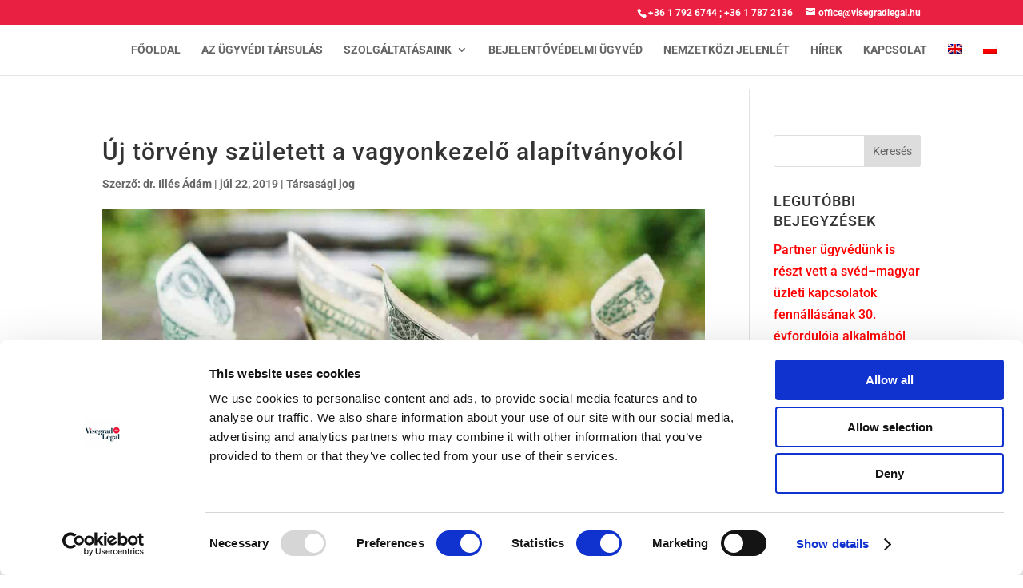

--- FILE ---
content_type: text/html; charset=UTF-8
request_url: https://visegradlegal.hu/tarsasagi-jog/uj-torveny-szuletett-a-vagyonkezelo-alapitvanyokol/
body_size: 21380
content:
<!DOCTYPE html>
<html lang="hu-HU">
<head><meta charset="UTF-8" /><script>if(navigator.userAgent.match(/MSIE|Internet Explorer/i)||navigator.userAgent.match(/Trident\/7\..*?rv:11/i)){var href=document.location.href;if(!href.match(/[?&]nowprocket/)){if(href.indexOf("?")==-1){if(href.indexOf("#")==-1){document.location.href=href+"?nowprocket=1"}else{document.location.href=href.replace("#","?nowprocket=1#")}}else{if(href.indexOf("#")==-1){document.location.href=href+"&nowprocket=1"}else{document.location.href=href.replace("#","&nowprocket=1#")}}}}</script><script>(()=>{class RocketLazyLoadScripts{constructor(){this.v="2.0.4",this.userEvents=["keydown","keyup","mousedown","mouseup","mousemove","mouseover","mouseout","touchmove","touchstart","touchend","touchcancel","wheel","click","dblclick","input"],this.attributeEvents=["onblur","onclick","oncontextmenu","ondblclick","onfocus","onmousedown","onmouseenter","onmouseleave","onmousemove","onmouseout","onmouseover","onmouseup","onmousewheel","onscroll","onsubmit"]}async t(){this.i(),this.o(),/iP(ad|hone)/.test(navigator.userAgent)&&this.h(),this.u(),this.l(this),this.m(),this.k(this),this.p(this),this._(),await Promise.all([this.R(),this.L()]),this.lastBreath=Date.now(),this.S(this),this.P(),this.D(),this.O(),this.M(),await this.C(this.delayedScripts.normal),await this.C(this.delayedScripts.defer),await this.C(this.delayedScripts.async),await this.T(),await this.F(),await this.j(),await this.A(),window.dispatchEvent(new Event("rocket-allScriptsLoaded")),this.everythingLoaded=!0,this.lastTouchEnd&&await new Promise(t=>setTimeout(t,500-Date.now()+this.lastTouchEnd)),this.I(),this.H(),this.U(),this.W()}i(){this.CSPIssue=sessionStorage.getItem("rocketCSPIssue"),document.addEventListener("securitypolicyviolation",t=>{this.CSPIssue||"script-src-elem"!==t.violatedDirective||"data"!==t.blockedURI||(this.CSPIssue=!0,sessionStorage.setItem("rocketCSPIssue",!0))},{isRocket:!0})}o(){window.addEventListener("pageshow",t=>{this.persisted=t.persisted,this.realWindowLoadedFired=!0},{isRocket:!0}),window.addEventListener("pagehide",()=>{this.onFirstUserAction=null},{isRocket:!0})}h(){let t;function e(e){t=e}window.addEventListener("touchstart",e,{isRocket:!0}),window.addEventListener("touchend",function i(o){o.changedTouches[0]&&t.changedTouches[0]&&Math.abs(o.changedTouches[0].pageX-t.changedTouches[0].pageX)<10&&Math.abs(o.changedTouches[0].pageY-t.changedTouches[0].pageY)<10&&o.timeStamp-t.timeStamp<200&&(window.removeEventListener("touchstart",e,{isRocket:!0}),window.removeEventListener("touchend",i,{isRocket:!0}),"INPUT"===o.target.tagName&&"text"===o.target.type||(o.target.dispatchEvent(new TouchEvent("touchend",{target:o.target,bubbles:!0})),o.target.dispatchEvent(new MouseEvent("mouseover",{target:o.target,bubbles:!0})),o.target.dispatchEvent(new PointerEvent("click",{target:o.target,bubbles:!0,cancelable:!0,detail:1,clientX:o.changedTouches[0].clientX,clientY:o.changedTouches[0].clientY})),event.preventDefault()))},{isRocket:!0})}q(t){this.userActionTriggered||("mousemove"!==t.type||this.firstMousemoveIgnored?"keyup"===t.type||"mouseover"===t.type||"mouseout"===t.type||(this.userActionTriggered=!0,this.onFirstUserAction&&this.onFirstUserAction()):this.firstMousemoveIgnored=!0),"click"===t.type&&t.preventDefault(),t.stopPropagation(),t.stopImmediatePropagation(),"touchstart"===this.lastEvent&&"touchend"===t.type&&(this.lastTouchEnd=Date.now()),"click"===t.type&&(this.lastTouchEnd=0),this.lastEvent=t.type,t.composedPath&&t.composedPath()[0].getRootNode()instanceof ShadowRoot&&(t.rocketTarget=t.composedPath()[0]),this.savedUserEvents.push(t)}u(){this.savedUserEvents=[],this.userEventHandler=this.q.bind(this),this.userEvents.forEach(t=>window.addEventListener(t,this.userEventHandler,{passive:!1,isRocket:!0})),document.addEventListener("visibilitychange",this.userEventHandler,{isRocket:!0})}U(){this.userEvents.forEach(t=>window.removeEventListener(t,this.userEventHandler,{passive:!1,isRocket:!0})),document.removeEventListener("visibilitychange",this.userEventHandler,{isRocket:!0}),this.savedUserEvents.forEach(t=>{(t.rocketTarget||t.target).dispatchEvent(new window[t.constructor.name](t.type,t))})}m(){const t="return false",e=Array.from(this.attributeEvents,t=>"data-rocket-"+t),i="["+this.attributeEvents.join("],[")+"]",o="[data-rocket-"+this.attributeEvents.join("],[data-rocket-")+"]",s=(e,i,o)=>{o&&o!==t&&(e.setAttribute("data-rocket-"+i,o),e["rocket"+i]=new Function("event",o),e.setAttribute(i,t))};new MutationObserver(t=>{for(const n of t)"attributes"===n.type&&(n.attributeName.startsWith("data-rocket-")||this.everythingLoaded?n.attributeName.startsWith("data-rocket-")&&this.everythingLoaded&&this.N(n.target,n.attributeName.substring(12)):s(n.target,n.attributeName,n.target.getAttribute(n.attributeName))),"childList"===n.type&&n.addedNodes.forEach(t=>{if(t.nodeType===Node.ELEMENT_NODE)if(this.everythingLoaded)for(const i of[t,...t.querySelectorAll(o)])for(const t of i.getAttributeNames())e.includes(t)&&this.N(i,t.substring(12));else for(const e of[t,...t.querySelectorAll(i)])for(const t of e.getAttributeNames())this.attributeEvents.includes(t)&&s(e,t,e.getAttribute(t))})}).observe(document,{subtree:!0,childList:!0,attributeFilter:[...this.attributeEvents,...e]})}I(){this.attributeEvents.forEach(t=>{document.querySelectorAll("[data-rocket-"+t+"]").forEach(e=>{this.N(e,t)})})}N(t,e){const i=t.getAttribute("data-rocket-"+e);i&&(t.setAttribute(e,i),t.removeAttribute("data-rocket-"+e))}k(t){Object.defineProperty(HTMLElement.prototype,"onclick",{get(){return this.rocketonclick||null},set(e){this.rocketonclick=e,this.setAttribute(t.everythingLoaded?"onclick":"data-rocket-onclick","this.rocketonclick(event)")}})}S(t){function e(e,i){let o=e[i];e[i]=null,Object.defineProperty(e,i,{get:()=>o,set(s){t.everythingLoaded?o=s:e["rocket"+i]=o=s}})}e(document,"onreadystatechange"),e(window,"onload"),e(window,"onpageshow");try{Object.defineProperty(document,"readyState",{get:()=>t.rocketReadyState,set(e){t.rocketReadyState=e},configurable:!0}),document.readyState="loading"}catch(t){console.log("WPRocket DJE readyState conflict, bypassing")}}l(t){this.originalAddEventListener=EventTarget.prototype.addEventListener,this.originalRemoveEventListener=EventTarget.prototype.removeEventListener,this.savedEventListeners=[],EventTarget.prototype.addEventListener=function(e,i,o){o&&o.isRocket||!t.B(e,this)&&!t.userEvents.includes(e)||t.B(e,this)&&!t.userActionTriggered||e.startsWith("rocket-")||t.everythingLoaded?t.originalAddEventListener.call(this,e,i,o):(t.savedEventListeners.push({target:this,remove:!1,type:e,func:i,options:o}),"mouseenter"!==e&&"mouseleave"!==e||t.originalAddEventListener.call(this,e,t.savedUserEvents.push,o))},EventTarget.prototype.removeEventListener=function(e,i,o){o&&o.isRocket||!t.B(e,this)&&!t.userEvents.includes(e)||t.B(e,this)&&!t.userActionTriggered||e.startsWith("rocket-")||t.everythingLoaded?t.originalRemoveEventListener.call(this,e,i,o):t.savedEventListeners.push({target:this,remove:!0,type:e,func:i,options:o})}}J(t,e){this.savedEventListeners=this.savedEventListeners.filter(i=>{let o=i.type,s=i.target||window;return e!==o||t!==s||(this.B(o,s)&&(i.type="rocket-"+o),this.$(i),!1)})}H(){EventTarget.prototype.addEventListener=this.originalAddEventListener,EventTarget.prototype.removeEventListener=this.originalRemoveEventListener,this.savedEventListeners.forEach(t=>this.$(t))}$(t){t.remove?this.originalRemoveEventListener.call(t.target,t.type,t.func,t.options):this.originalAddEventListener.call(t.target,t.type,t.func,t.options)}p(t){let e;function i(e){return t.everythingLoaded?e:e.split(" ").map(t=>"load"===t||t.startsWith("load.")?"rocket-jquery-load":t).join(" ")}function o(o){function s(e){const s=o.fn[e];o.fn[e]=o.fn.init.prototype[e]=function(){return this[0]===window&&t.userActionTriggered&&("string"==typeof arguments[0]||arguments[0]instanceof String?arguments[0]=i(arguments[0]):"object"==typeof arguments[0]&&Object.keys(arguments[0]).forEach(t=>{const e=arguments[0][t];delete arguments[0][t],arguments[0][i(t)]=e})),s.apply(this,arguments),this}}if(o&&o.fn&&!t.allJQueries.includes(o)){const e={DOMContentLoaded:[],"rocket-DOMContentLoaded":[]};for(const t in e)document.addEventListener(t,()=>{e[t].forEach(t=>t())},{isRocket:!0});o.fn.ready=o.fn.init.prototype.ready=function(i){function s(){parseInt(o.fn.jquery)>2?setTimeout(()=>i.bind(document)(o)):i.bind(document)(o)}return"function"==typeof i&&(t.realDomReadyFired?!t.userActionTriggered||t.fauxDomReadyFired?s():e["rocket-DOMContentLoaded"].push(s):e.DOMContentLoaded.push(s)),o([])},s("on"),s("one"),s("off"),t.allJQueries.push(o)}e=o}t.allJQueries=[],o(window.jQuery),Object.defineProperty(window,"jQuery",{get:()=>e,set(t){o(t)}})}P(){const t=new Map;document.write=document.writeln=function(e){const i=document.currentScript,o=document.createRange(),s=i.parentElement;let n=t.get(i);void 0===n&&(n=i.nextSibling,t.set(i,n));const c=document.createDocumentFragment();o.setStart(c,0),c.appendChild(o.createContextualFragment(e)),s.insertBefore(c,n)}}async R(){return new Promise(t=>{this.userActionTriggered?t():this.onFirstUserAction=t})}async L(){return new Promise(t=>{document.addEventListener("DOMContentLoaded",()=>{this.realDomReadyFired=!0,t()},{isRocket:!0})})}async j(){return this.realWindowLoadedFired?Promise.resolve():new Promise(t=>{window.addEventListener("load",t,{isRocket:!0})})}M(){this.pendingScripts=[];this.scriptsMutationObserver=new MutationObserver(t=>{for(const e of t)e.addedNodes.forEach(t=>{"SCRIPT"!==t.tagName||t.noModule||t.isWPRocket||this.pendingScripts.push({script:t,promise:new Promise(e=>{const i=()=>{const i=this.pendingScripts.findIndex(e=>e.script===t);i>=0&&this.pendingScripts.splice(i,1),e()};t.addEventListener("load",i,{isRocket:!0}),t.addEventListener("error",i,{isRocket:!0}),setTimeout(i,1e3)})})})}),this.scriptsMutationObserver.observe(document,{childList:!0,subtree:!0})}async F(){await this.X(),this.pendingScripts.length?(await this.pendingScripts[0].promise,await this.F()):this.scriptsMutationObserver.disconnect()}D(){this.delayedScripts={normal:[],async:[],defer:[]},document.querySelectorAll("script[type$=rocketlazyloadscript]").forEach(t=>{t.hasAttribute("data-rocket-src")?t.hasAttribute("async")&&!1!==t.async?this.delayedScripts.async.push(t):t.hasAttribute("defer")&&!1!==t.defer||"module"===t.getAttribute("data-rocket-type")?this.delayedScripts.defer.push(t):this.delayedScripts.normal.push(t):this.delayedScripts.normal.push(t)})}async _(){await this.L();let t=[];document.querySelectorAll("script[type$=rocketlazyloadscript][data-rocket-src]").forEach(e=>{let i=e.getAttribute("data-rocket-src");if(i&&!i.startsWith("data:")){i.startsWith("//")&&(i=location.protocol+i);try{const o=new URL(i).origin;o!==location.origin&&t.push({src:o,crossOrigin:e.crossOrigin||"module"===e.getAttribute("data-rocket-type")})}catch(t){}}}),t=[...new Map(t.map(t=>[JSON.stringify(t),t])).values()],this.Y(t,"preconnect")}async G(t){if(await this.K(),!0!==t.noModule||!("noModule"in HTMLScriptElement.prototype))return new Promise(e=>{let i;function o(){(i||t).setAttribute("data-rocket-status","executed"),e()}try{if(navigator.userAgent.includes("Firefox/")||""===navigator.vendor||this.CSPIssue)i=document.createElement("script"),[...t.attributes].forEach(t=>{let e=t.nodeName;"type"!==e&&("data-rocket-type"===e&&(e="type"),"data-rocket-src"===e&&(e="src"),i.setAttribute(e,t.nodeValue))}),t.text&&(i.text=t.text),t.nonce&&(i.nonce=t.nonce),i.hasAttribute("src")?(i.addEventListener("load",o,{isRocket:!0}),i.addEventListener("error",()=>{i.setAttribute("data-rocket-status","failed-network"),e()},{isRocket:!0}),setTimeout(()=>{i.isConnected||e()},1)):(i.text=t.text,o()),i.isWPRocket=!0,t.parentNode.replaceChild(i,t);else{const i=t.getAttribute("data-rocket-type"),s=t.getAttribute("data-rocket-src");i?(t.type=i,t.removeAttribute("data-rocket-type")):t.removeAttribute("type"),t.addEventListener("load",o,{isRocket:!0}),t.addEventListener("error",i=>{this.CSPIssue&&i.target.src.startsWith("data:")?(console.log("WPRocket: CSP fallback activated"),t.removeAttribute("src"),this.G(t).then(e)):(t.setAttribute("data-rocket-status","failed-network"),e())},{isRocket:!0}),s?(t.fetchPriority="high",t.removeAttribute("data-rocket-src"),t.src=s):t.src="data:text/javascript;base64,"+window.btoa(unescape(encodeURIComponent(t.text)))}}catch(i){t.setAttribute("data-rocket-status","failed-transform"),e()}});t.setAttribute("data-rocket-status","skipped")}async C(t){const e=t.shift();return e?(e.isConnected&&await this.G(e),this.C(t)):Promise.resolve()}O(){this.Y([...this.delayedScripts.normal,...this.delayedScripts.defer,...this.delayedScripts.async],"preload")}Y(t,e){this.trash=this.trash||[];let i=!0;var o=document.createDocumentFragment();t.forEach(t=>{const s=t.getAttribute&&t.getAttribute("data-rocket-src")||t.src;if(s&&!s.startsWith("data:")){const n=document.createElement("link");n.href=s,n.rel=e,"preconnect"!==e&&(n.as="script",n.fetchPriority=i?"high":"low"),t.getAttribute&&"module"===t.getAttribute("data-rocket-type")&&(n.crossOrigin=!0),t.crossOrigin&&(n.crossOrigin=t.crossOrigin),t.integrity&&(n.integrity=t.integrity),t.nonce&&(n.nonce=t.nonce),o.appendChild(n),this.trash.push(n),i=!1}}),document.head.appendChild(o)}W(){this.trash.forEach(t=>t.remove())}async T(){try{document.readyState="interactive"}catch(t){}this.fauxDomReadyFired=!0;try{await this.K(),this.J(document,"readystatechange"),document.dispatchEvent(new Event("rocket-readystatechange")),await this.K(),document.rocketonreadystatechange&&document.rocketonreadystatechange(),await this.K(),this.J(document,"DOMContentLoaded"),document.dispatchEvent(new Event("rocket-DOMContentLoaded")),await this.K(),this.J(window,"DOMContentLoaded"),window.dispatchEvent(new Event("rocket-DOMContentLoaded"))}catch(t){console.error(t)}}async A(){try{document.readyState="complete"}catch(t){}try{await this.K(),this.J(document,"readystatechange"),document.dispatchEvent(new Event("rocket-readystatechange")),await this.K(),document.rocketonreadystatechange&&document.rocketonreadystatechange(),await this.K(),this.J(window,"load"),window.dispatchEvent(new Event("rocket-load")),await this.K(),window.rocketonload&&window.rocketonload(),await this.K(),this.allJQueries.forEach(t=>t(window).trigger("rocket-jquery-load")),await this.K(),this.J(window,"pageshow");const t=new Event("rocket-pageshow");t.persisted=this.persisted,window.dispatchEvent(t),await this.K(),window.rocketonpageshow&&window.rocketonpageshow({persisted:this.persisted})}catch(t){console.error(t)}}async K(){Date.now()-this.lastBreath>45&&(await this.X(),this.lastBreath=Date.now())}async X(){return document.hidden?new Promise(t=>setTimeout(t)):new Promise(t=>requestAnimationFrame(t))}B(t,e){return e===document&&"readystatechange"===t||(e===document&&"DOMContentLoaded"===t||(e===window&&"DOMContentLoaded"===t||(e===window&&"load"===t||e===window&&"pageshow"===t)))}static run(){(new RocketLazyLoadScripts).t()}}RocketLazyLoadScripts.run()})();</script>
	
<meta http-equiv="X-UA-Compatible" content="IE=edge">
	<link rel="pingback" href="" />

	<script type="rocketlazyloadscript" data-rocket-type="text/javascript">
		document.documentElement.className = 'js';
	</script>

	<script type="rocketlazyloadscript" data-rocket-type="text/javascript">
	window.dataLayer = window.dataLayer || [];

	function gtag() {
		dataLayer.push(arguments);
	}

	gtag("consent", "default", {
		ad_personalization: "denied",
		ad_storage: "denied",
		ad_user_data: "denied",
		analytics_storage: "denied",
		functionality_storage: "denied",
		personalization_storage: "denied",
		security_storage: "granted",
		wait_for_update: 500,
	});
	gtag("set", "ads_data_redaction", true);
	</script>
<script type="text/javascript"
		id="Cookiebot"
		src="https://consent.cookiebot.com/uc.js"
		data-implementation="wp"
		data-cbid="f26aa7b3-ffa5-4be2-80d4-635b89b0c44c"
							async	></script>
<style id="et-builder-googlefonts-cached-inline">/* Original: https://fonts.googleapis.com/css?family=Roboto:100,100italic,300,300italic,regular,italic,500,500italic,700,700italic,900,900italic&#038;subset=cyrillic,cyrillic-ext,greek,greek-ext,latin,latin-ext,vietnamese&#038;display=swap *//* User Agent: Mozilla/5.0 (Unknown; Linux x86_64) AppleWebKit/538.1 (KHTML, like Gecko) Safari/538.1 Daum/4.1 */@font-face {font-family: 'Roboto';font-style: italic;font-weight: 100;font-stretch: normal;font-display: swap;src: url(https://fonts.gstatic.com/s/roboto/v50/KFOKCnqEu92Fr1Mu53ZEC9_Vu3r1gIhOszmOClHrs6ljXfMMLoHRiA8.ttf) format('truetype');}@font-face {font-family: 'Roboto';font-style: italic;font-weight: 300;font-stretch: normal;font-display: swap;src: url(https://fonts.gstatic.com/s/roboto/v50/KFOKCnqEu92Fr1Mu53ZEC9_Vu3r1gIhOszmOClHrs6ljXfMMLt_QiA8.ttf) format('truetype');}@font-face {font-family: 'Roboto';font-style: italic;font-weight: 400;font-stretch: normal;font-display: swap;src: url(https://fonts.gstatic.com/s/roboto/v50/KFOKCnqEu92Fr1Mu53ZEC9_Vu3r1gIhOszmOClHrs6ljXfMMLoHQiA8.ttf) format('truetype');}@font-face {font-family: 'Roboto';font-style: italic;font-weight: 500;font-stretch: normal;font-display: swap;src: url(https://fonts.gstatic.com/s/roboto/v50/KFOKCnqEu92Fr1Mu53ZEC9_Vu3r1gIhOszmOClHrs6ljXfMMLrPQiA8.ttf) format('truetype');}@font-face {font-family: 'Roboto';font-style: italic;font-weight: 700;font-stretch: normal;font-display: swap;src: url(https://fonts.gstatic.com/s/roboto/v50/KFOKCnqEu92Fr1Mu53ZEC9_Vu3r1gIhOszmOClHrs6ljXfMMLmbXiA8.ttf) format('truetype');}@font-face {font-family: 'Roboto';font-style: italic;font-weight: 900;font-stretch: normal;font-display: swap;src: url(https://fonts.gstatic.com/s/roboto/v50/KFOKCnqEu92Fr1Mu53ZEC9_Vu3r1gIhOszmOClHrs6ljXfMMLijXiA8.ttf) format('truetype');}@font-face {font-family: 'Roboto';font-style: normal;font-weight: 100;font-stretch: normal;font-display: swap;src: url(https://fonts.gstatic.com/s/roboto/v50/KFOMCnqEu92Fr1ME7kSn66aGLdTylUAMQXC89YmC2DPNWubEbGmT.ttf) format('truetype');}@font-face {font-family: 'Roboto';font-style: normal;font-weight: 300;font-stretch: normal;font-display: swap;src: url(https://fonts.gstatic.com/s/roboto/v50/KFOMCnqEu92Fr1ME7kSn66aGLdTylUAMQXC89YmC2DPNWuaabWmT.ttf) format('truetype');}@font-face {font-family: 'Roboto';font-style: normal;font-weight: 400;font-stretch: normal;font-display: swap;src: url(https://fonts.gstatic.com/s/roboto/v50/KFOMCnqEu92Fr1ME7kSn66aGLdTylUAMQXC89YmC2DPNWubEbWmT.ttf) format('truetype');}@font-face {font-family: 'Roboto';font-style: normal;font-weight: 500;font-stretch: normal;font-display: swap;src: url(https://fonts.gstatic.com/s/roboto/v50/KFOMCnqEu92Fr1ME7kSn66aGLdTylUAMQXC89YmC2DPNWub2bWmT.ttf) format('truetype');}@font-face {font-family: 'Roboto';font-style: normal;font-weight: 700;font-stretch: normal;font-display: swap;src: url(https://fonts.gstatic.com/s/roboto/v50/KFOMCnqEu92Fr1ME7kSn66aGLdTylUAMQXC89YmC2DPNWuYjammT.ttf) format('truetype');}@font-face {font-family: 'Roboto';font-style: normal;font-weight: 900;font-stretch: normal;font-display: swap;src: url(https://fonts.gstatic.com/s/roboto/v50/KFOMCnqEu92Fr1ME7kSn66aGLdTylUAMQXC89YmC2DPNWuZtammT.ttf) format('truetype');}/* User Agent: Mozilla/5.0 (Windows NT 6.1; WOW64; rv:27.0) Gecko/20100101 Firefox/27.0 */@font-face {font-family: 'Roboto';font-style: italic;font-weight: 100;font-stretch: normal;font-display: swap;src: url(https://fonts.gstatic.com/l/font?kit=KFOKCnqEu92Fr1Mu53ZEC9_Vu3r1gIhOszmOClHrs6ljXfMMLoHRiAw&skey=c608c610063635f9&v=v50) format('woff');}@font-face {font-family: 'Roboto';font-style: italic;font-weight: 300;font-stretch: normal;font-display: swap;src: url(https://fonts.gstatic.com/l/font?kit=KFOKCnqEu92Fr1Mu53ZEC9_Vu3r1gIhOszmOClHrs6ljXfMMLt_QiAw&skey=c608c610063635f9&v=v50) format('woff');}@font-face {font-family: 'Roboto';font-style: italic;font-weight: 400;font-stretch: normal;font-display: swap;src: url(https://fonts.gstatic.com/l/font?kit=KFOKCnqEu92Fr1Mu53ZEC9_Vu3r1gIhOszmOClHrs6ljXfMMLoHQiAw&skey=c608c610063635f9&v=v50) format('woff');}@font-face {font-family: 'Roboto';font-style: italic;font-weight: 500;font-stretch: normal;font-display: swap;src: url(https://fonts.gstatic.com/l/font?kit=KFOKCnqEu92Fr1Mu53ZEC9_Vu3r1gIhOszmOClHrs6ljXfMMLrPQiAw&skey=c608c610063635f9&v=v50) format('woff');}@font-face {font-family: 'Roboto';font-style: italic;font-weight: 700;font-stretch: normal;font-display: swap;src: url(https://fonts.gstatic.com/l/font?kit=KFOKCnqEu92Fr1Mu53ZEC9_Vu3r1gIhOszmOClHrs6ljXfMMLmbXiAw&skey=c608c610063635f9&v=v50) format('woff');}@font-face {font-family: 'Roboto';font-style: italic;font-weight: 900;font-stretch: normal;font-display: swap;src: url(https://fonts.gstatic.com/l/font?kit=KFOKCnqEu92Fr1Mu53ZEC9_Vu3r1gIhOszmOClHrs6ljXfMMLijXiAw&skey=c608c610063635f9&v=v50) format('woff');}@font-face {font-family: 'Roboto';font-style: normal;font-weight: 100;font-stretch: normal;font-display: swap;src: url(https://fonts.gstatic.com/l/font?kit=KFOMCnqEu92Fr1ME7kSn66aGLdTylUAMQXC89YmC2DPNWubEbGmQ&skey=a0a0114a1dcab3ac&v=v50) format('woff');}@font-face {font-family: 'Roboto';font-style: normal;font-weight: 300;font-stretch: normal;font-display: swap;src: url(https://fonts.gstatic.com/l/font?kit=KFOMCnqEu92Fr1ME7kSn66aGLdTylUAMQXC89YmC2DPNWuaabWmQ&skey=a0a0114a1dcab3ac&v=v50) format('woff');}@font-face {font-family: 'Roboto';font-style: normal;font-weight: 400;font-stretch: normal;font-display: swap;src: url(https://fonts.gstatic.com/l/font?kit=KFOMCnqEu92Fr1ME7kSn66aGLdTylUAMQXC89YmC2DPNWubEbWmQ&skey=a0a0114a1dcab3ac&v=v50) format('woff');}@font-face {font-family: 'Roboto';font-style: normal;font-weight: 500;font-stretch: normal;font-display: swap;src: url(https://fonts.gstatic.com/l/font?kit=KFOMCnqEu92Fr1ME7kSn66aGLdTylUAMQXC89YmC2DPNWub2bWmQ&skey=a0a0114a1dcab3ac&v=v50) format('woff');}@font-face {font-family: 'Roboto';font-style: normal;font-weight: 700;font-stretch: normal;font-display: swap;src: url(https://fonts.gstatic.com/l/font?kit=KFOMCnqEu92Fr1ME7kSn66aGLdTylUAMQXC89YmC2DPNWuYjammQ&skey=a0a0114a1dcab3ac&v=v50) format('woff');}@font-face {font-family: 'Roboto';font-style: normal;font-weight: 900;font-stretch: normal;font-display: swap;src: url(https://fonts.gstatic.com/l/font?kit=KFOMCnqEu92Fr1ME7kSn66aGLdTylUAMQXC89YmC2DPNWuZtammQ&skey=a0a0114a1dcab3ac&v=v50) format('woff');}/* User Agent: Mozilla/5.0 (Windows NT 6.3; rv:39.0) Gecko/20100101 Firefox/39.0 */@font-face {font-family: 'Roboto';font-style: italic;font-weight: 100;font-stretch: normal;font-display: swap;src: url(https://fonts.gstatic.com/s/roboto/v50/KFOKCnqEu92Fr1Mu53ZEC9_Vu3r1gIhOszmOClHrs6ljXfMMLoHRiAo.woff2) format('woff2');}@font-face {font-family: 'Roboto';font-style: italic;font-weight: 300;font-stretch: normal;font-display: swap;src: url(https://fonts.gstatic.com/s/roboto/v50/KFOKCnqEu92Fr1Mu53ZEC9_Vu3r1gIhOszmOClHrs6ljXfMMLt_QiAo.woff2) format('woff2');}@font-face {font-family: 'Roboto';font-style: italic;font-weight: 400;font-stretch: normal;font-display: swap;src: url(https://fonts.gstatic.com/s/roboto/v50/KFOKCnqEu92Fr1Mu53ZEC9_Vu3r1gIhOszmOClHrs6ljXfMMLoHQiAo.woff2) format('woff2');}@font-face {font-family: 'Roboto';font-style: italic;font-weight: 500;font-stretch: normal;font-display: swap;src: url(https://fonts.gstatic.com/s/roboto/v50/KFOKCnqEu92Fr1Mu53ZEC9_Vu3r1gIhOszmOClHrs6ljXfMMLrPQiAo.woff2) format('woff2');}@font-face {font-family: 'Roboto';font-style: italic;font-weight: 700;font-stretch: normal;font-display: swap;src: url(https://fonts.gstatic.com/s/roboto/v50/KFOKCnqEu92Fr1Mu53ZEC9_Vu3r1gIhOszmOClHrs6ljXfMMLmbXiAo.woff2) format('woff2');}@font-face {font-family: 'Roboto';font-style: italic;font-weight: 900;font-stretch: normal;font-display: swap;src: url(https://fonts.gstatic.com/s/roboto/v50/KFOKCnqEu92Fr1Mu53ZEC9_Vu3r1gIhOszmOClHrs6ljXfMMLijXiAo.woff2) format('woff2');}@font-face {font-family: 'Roboto';font-style: normal;font-weight: 100;font-stretch: normal;font-display: swap;src: url(https://fonts.gstatic.com/s/roboto/v50/KFOMCnqEu92Fr1ME7kSn66aGLdTylUAMQXC89YmC2DPNWubEbGmW.woff2) format('woff2');}@font-face {font-family: 'Roboto';font-style: normal;font-weight: 300;font-stretch: normal;font-display: swap;src: url(https://fonts.gstatic.com/s/roboto/v50/KFOMCnqEu92Fr1ME7kSn66aGLdTylUAMQXC89YmC2DPNWuaabWmW.woff2) format('woff2');}@font-face {font-family: 'Roboto';font-style: normal;font-weight: 400;font-stretch: normal;font-display: swap;src: url(https://fonts.gstatic.com/s/roboto/v50/KFOMCnqEu92Fr1ME7kSn66aGLdTylUAMQXC89YmC2DPNWubEbWmW.woff2) format('woff2');}@font-face {font-family: 'Roboto';font-style: normal;font-weight: 500;font-stretch: normal;font-display: swap;src: url(https://fonts.gstatic.com/s/roboto/v50/KFOMCnqEu92Fr1ME7kSn66aGLdTylUAMQXC89YmC2DPNWub2bWmW.woff2) format('woff2');}@font-face {font-family: 'Roboto';font-style: normal;font-weight: 700;font-stretch: normal;font-display: swap;src: url(https://fonts.gstatic.com/s/roboto/v50/KFOMCnqEu92Fr1ME7kSn66aGLdTylUAMQXC89YmC2DPNWuYjammW.woff2) format('woff2');}@font-face {font-family: 'Roboto';font-style: normal;font-weight: 900;font-stretch: normal;font-display: swap;src: url(https://fonts.gstatic.com/s/roboto/v50/KFOMCnqEu92Fr1ME7kSn66aGLdTylUAMQXC89YmC2DPNWuZtammW.woff2) format('woff2');}</style><meta name='robots' content='index, follow, max-image-preview:large, max-snippet:-1, max-video-preview:-1' />
<link rel="alternate" hreflang="hu" href="https://visegradlegal.hu/tarsasagi-jog/uj-torveny-szuletett-a-vagyonkezelo-alapitvanyokol/" />
<link rel="alternate" hreflang="en" href="https://visegradlegal.hu/en/corporate-law/new-law-on-asset-management-foundations/" />
<link rel="alternate" hreflang="x-default" href="https://visegradlegal.hu/tarsasagi-jog/uj-torveny-szuletett-a-vagyonkezelo-alapitvanyokol/" />

	<!-- This site is optimized with the Yoast SEO plugin v26.6 - https://yoast.com/wordpress/plugins/seo/ -->
	<title>Új törvény született a vagyonkezelő alapítványokól - Illés &amp; Németh Ügyvédi Társulás</title>
	<meta name="description" content="Néhány hónapja a Parlament elfogadta a vagyonkezelő alapítványokról szóló törvényt. Így már alapítványra is bízható nagyobb összegű vagyon kezelése." />
	<link rel="canonical" href="https://visegradlegal.hu/tarsasagi-jog/uj-torveny-szuletett-a-vagyonkezelo-alapitvanyokol/" />
	<meta property="og:locale" content="hu_HU" />
	<meta property="og:type" content="article" />
	<meta property="og:title" content="Új törvény született a vagyonkezelő alapítványokól - Illés &amp; Németh Ügyvédi Társulás" />
	<meta property="og:description" content="Néhány hónapja a Parlament elfogadta a vagyonkezelő alapítványokról szóló törvényt. Így már alapítványra is bízható nagyobb összegű vagyon kezelése." />
	<meta property="og:url" content="https://visegradlegal.hu/tarsasagi-jog/uj-torveny-szuletett-a-vagyonkezelo-alapitvanyokol/" />
	<meta property="og:site_name" content="Illés &amp; Németh Ügyvédi Társulás" />
	<meta property="article:published_time" content="2019-07-22T04:34:53+00:00" />
	<meta property="og:image" content="https://visegradlegal.hu/wp-content/uploads/2019/07/bank-notes-blur-close-up-164474-1024x683.jpg" />
	<meta property="og:image:width" content="1024" />
	<meta property="og:image:height" content="683" />
	<meta property="og:image:type" content="image/jpeg" />
	<meta name="author" content="dr. Illés Ádám" />
	<meta name="twitter:card" content="summary_large_image" />
	<meta name="twitter:label1" content="Szerző:" />
	<meta name="twitter:data1" content="dr. Illés Ádám" />
	<meta name="twitter:label2" content="Becsült olvasási idő" />
	<meta name="twitter:data2" content="2 perc" />
	<script type="application/ld+json" class="yoast-schema-graph">{"@context":"https://schema.org","@graph":[{"@type":"WebPage","@id":"https://visegradlegal.hu/tarsasagi-jog/uj-torveny-szuletett-a-vagyonkezelo-alapitvanyokol/","url":"https://visegradlegal.hu/tarsasagi-jog/uj-torveny-szuletett-a-vagyonkezelo-alapitvanyokol/","name":"Új törvény született a vagyonkezelő alapítványokól - Illés &amp; Németh Ügyvédi Társulás","isPartOf":{"@id":"https://visegradlegal.hu/#website"},"primaryImageOfPage":{"@id":"https://visegradlegal.hu/tarsasagi-jog/uj-torveny-szuletett-a-vagyonkezelo-alapitvanyokol/#primaryimage"},"image":{"@id":"https://visegradlegal.hu/tarsasagi-jog/uj-torveny-szuletett-a-vagyonkezelo-alapitvanyokol/#primaryimage"},"thumbnailUrl":"https://visegradlegal.hu/wp-content/uploads/2019/07/bank-notes-blur-close-up-164474.jpg","datePublished":"2019-07-22T04:34:53+00:00","author":{"@id":"https://visegradlegal.hu/#/schema/person/f0fef0ef3ec20308913ee1d909780958"},"description":"Néhány hónapja a Parlament elfogadta a vagyonkezelő alapítványokról szóló törvényt. Így már alapítványra is bízható nagyobb összegű vagyon kezelése.","breadcrumb":{"@id":"https://visegradlegal.hu/tarsasagi-jog/uj-torveny-szuletett-a-vagyonkezelo-alapitvanyokol/#breadcrumb"},"inLanguage":"hu","potentialAction":[{"@type":"ReadAction","target":["https://visegradlegal.hu/tarsasagi-jog/uj-torveny-szuletett-a-vagyonkezelo-alapitvanyokol/"]}]},{"@type":"ImageObject","inLanguage":"hu","@id":"https://visegradlegal.hu/tarsasagi-jog/uj-torveny-szuletett-a-vagyonkezelo-alapitvanyokol/#primaryimage","url":"https://visegradlegal.hu/wp-content/uploads/2019/07/bank-notes-blur-close-up-164474.jpg","contentUrl":"https://visegradlegal.hu/wp-content/uploads/2019/07/bank-notes-blur-close-up-164474.jpg","width":6000,"height":4000,"caption":"vagyonkezelő alapítvány"},{"@type":"BreadcrumbList","@id":"https://visegradlegal.hu/tarsasagi-jog/uj-torveny-szuletett-a-vagyonkezelo-alapitvanyokol/#breadcrumb","itemListElement":[{"@type":"ListItem","position":1,"name":"Home","item":"https://visegradlegal.hu/"},{"@type":"ListItem","position":2,"name":"Új törvény született a vagyonkezelő alapítványokól"}]},{"@type":"WebSite","@id":"https://visegradlegal.hu/#website","url":"https://visegradlegal.hu/","name":"Illés &amp; Németh Ügyvédi Társulás","description":"","potentialAction":[{"@type":"SearchAction","target":{"@type":"EntryPoint","urlTemplate":"https://visegradlegal.hu/?s={search_term_string}"},"query-input":{"@type":"PropertyValueSpecification","valueRequired":true,"valueName":"search_term_string"}}],"inLanguage":"hu"},{"@type":"Person","@id":"https://visegradlegal.hu/#/schema/person/f0fef0ef3ec20308913ee1d909780958","name":"dr. Illés Ádám","image":{"@type":"ImageObject","inLanguage":"hu","@id":"https://visegradlegal.hu/#/schema/person/image/","url":"https://secure.gravatar.com/avatar/347a905c0860aaf34650db19625beeb4cfc4347b5df0d66ef80381817b31b53c?s=96&r=g","contentUrl":"https://secure.gravatar.com/avatar/347a905c0860aaf34650db19625beeb4cfc4347b5df0d66ef80381817b31b53c?s=96&r=g","caption":"dr. Illés Ádám"}}]}</script>
	<!-- / Yoast SEO plugin. -->


<link rel='dns-prefetch' href='//use.fontawesome.com' />

<link rel="alternate" type="application/rss+xml" title="Illés &amp; Németh Ügyvédi Társulás &raquo; hírcsatorna" href="https://visegradlegal.hu/feed/" />
<link rel="alternate" title="oEmbed (JSON)" type="application/json+oembed" href="https://visegradlegal.hu/wp-json/oembed/1.0/embed?url=https%3A%2F%2Fvisegradlegal.hu%2Ftarsasagi-jog%2Fuj-torveny-szuletett-a-vagyonkezelo-alapitvanyokol%2F" />
<link rel="alternate" title="oEmbed (XML)" type="text/xml+oembed" href="https://visegradlegal.hu/wp-json/oembed/1.0/embed?url=https%3A%2F%2Fvisegradlegal.hu%2Ftarsasagi-jog%2Fuj-torveny-szuletett-a-vagyonkezelo-alapitvanyokol%2F&#038;format=xml" />
<meta content="Divi Child v.1.0.0" name="generator"/><link rel='stylesheet' id='wp-block-library-css' href='https://visegradlegal.hu/wp-includes/css/dist/block-library/style.min.css?ver=6.9' type='text/css' media='all' />
<style id='global-styles-inline-css' type='text/css'>
:root{--wp--preset--aspect-ratio--square: 1;--wp--preset--aspect-ratio--4-3: 4/3;--wp--preset--aspect-ratio--3-4: 3/4;--wp--preset--aspect-ratio--3-2: 3/2;--wp--preset--aspect-ratio--2-3: 2/3;--wp--preset--aspect-ratio--16-9: 16/9;--wp--preset--aspect-ratio--9-16: 9/16;--wp--preset--color--black: #000000;--wp--preset--color--cyan-bluish-gray: #abb8c3;--wp--preset--color--white: #ffffff;--wp--preset--color--pale-pink: #f78da7;--wp--preset--color--vivid-red: #cf2e2e;--wp--preset--color--luminous-vivid-orange: #ff6900;--wp--preset--color--luminous-vivid-amber: #fcb900;--wp--preset--color--light-green-cyan: #7bdcb5;--wp--preset--color--vivid-green-cyan: #00d084;--wp--preset--color--pale-cyan-blue: #8ed1fc;--wp--preset--color--vivid-cyan-blue: #0693e3;--wp--preset--color--vivid-purple: #9b51e0;--wp--preset--gradient--vivid-cyan-blue-to-vivid-purple: linear-gradient(135deg,rgb(6,147,227) 0%,rgb(155,81,224) 100%);--wp--preset--gradient--light-green-cyan-to-vivid-green-cyan: linear-gradient(135deg,rgb(122,220,180) 0%,rgb(0,208,130) 100%);--wp--preset--gradient--luminous-vivid-amber-to-luminous-vivid-orange: linear-gradient(135deg,rgb(252,185,0) 0%,rgb(255,105,0) 100%);--wp--preset--gradient--luminous-vivid-orange-to-vivid-red: linear-gradient(135deg,rgb(255,105,0) 0%,rgb(207,46,46) 100%);--wp--preset--gradient--very-light-gray-to-cyan-bluish-gray: linear-gradient(135deg,rgb(238,238,238) 0%,rgb(169,184,195) 100%);--wp--preset--gradient--cool-to-warm-spectrum: linear-gradient(135deg,rgb(74,234,220) 0%,rgb(151,120,209) 20%,rgb(207,42,186) 40%,rgb(238,44,130) 60%,rgb(251,105,98) 80%,rgb(254,248,76) 100%);--wp--preset--gradient--blush-light-purple: linear-gradient(135deg,rgb(255,206,236) 0%,rgb(152,150,240) 100%);--wp--preset--gradient--blush-bordeaux: linear-gradient(135deg,rgb(254,205,165) 0%,rgb(254,45,45) 50%,rgb(107,0,62) 100%);--wp--preset--gradient--luminous-dusk: linear-gradient(135deg,rgb(255,203,112) 0%,rgb(199,81,192) 50%,rgb(65,88,208) 100%);--wp--preset--gradient--pale-ocean: linear-gradient(135deg,rgb(255,245,203) 0%,rgb(182,227,212) 50%,rgb(51,167,181) 100%);--wp--preset--gradient--electric-grass: linear-gradient(135deg,rgb(202,248,128) 0%,rgb(113,206,126) 100%);--wp--preset--gradient--midnight: linear-gradient(135deg,rgb(2,3,129) 0%,rgb(40,116,252) 100%);--wp--preset--font-size--small: 13px;--wp--preset--font-size--medium: 20px;--wp--preset--font-size--large: 36px;--wp--preset--font-size--x-large: 42px;--wp--preset--spacing--20: 0.44rem;--wp--preset--spacing--30: 0.67rem;--wp--preset--spacing--40: 1rem;--wp--preset--spacing--50: 1.5rem;--wp--preset--spacing--60: 2.25rem;--wp--preset--spacing--70: 3.38rem;--wp--preset--spacing--80: 5.06rem;--wp--preset--shadow--natural: 6px 6px 9px rgba(0, 0, 0, 0.2);--wp--preset--shadow--deep: 12px 12px 50px rgba(0, 0, 0, 0.4);--wp--preset--shadow--sharp: 6px 6px 0px rgba(0, 0, 0, 0.2);--wp--preset--shadow--outlined: 6px 6px 0px -3px rgb(255, 255, 255), 6px 6px rgb(0, 0, 0);--wp--preset--shadow--crisp: 6px 6px 0px rgb(0, 0, 0);}:root { --wp--style--global--content-size: 823px;--wp--style--global--wide-size: 1080px; }:where(body) { margin: 0; }.wp-site-blocks > .alignleft { float: left; margin-right: 2em; }.wp-site-blocks > .alignright { float: right; margin-left: 2em; }.wp-site-blocks > .aligncenter { justify-content: center; margin-left: auto; margin-right: auto; }:where(.is-layout-flex){gap: 0.5em;}:where(.is-layout-grid){gap: 0.5em;}.is-layout-flow > .alignleft{float: left;margin-inline-start: 0;margin-inline-end: 2em;}.is-layout-flow > .alignright{float: right;margin-inline-start: 2em;margin-inline-end: 0;}.is-layout-flow > .aligncenter{margin-left: auto !important;margin-right: auto !important;}.is-layout-constrained > .alignleft{float: left;margin-inline-start: 0;margin-inline-end: 2em;}.is-layout-constrained > .alignright{float: right;margin-inline-start: 2em;margin-inline-end: 0;}.is-layout-constrained > .aligncenter{margin-left: auto !important;margin-right: auto !important;}.is-layout-constrained > :where(:not(.alignleft):not(.alignright):not(.alignfull)){max-width: var(--wp--style--global--content-size);margin-left: auto !important;margin-right: auto !important;}.is-layout-constrained > .alignwide{max-width: var(--wp--style--global--wide-size);}body .is-layout-flex{display: flex;}.is-layout-flex{flex-wrap: wrap;align-items: center;}.is-layout-flex > :is(*, div){margin: 0;}body .is-layout-grid{display: grid;}.is-layout-grid > :is(*, div){margin: 0;}body{padding-top: 0px;padding-right: 0px;padding-bottom: 0px;padding-left: 0px;}:root :where(.wp-element-button, .wp-block-button__link){background-color: #32373c;border-width: 0;color: #fff;font-family: inherit;font-size: inherit;font-style: inherit;font-weight: inherit;letter-spacing: inherit;line-height: inherit;padding-top: calc(0.667em + 2px);padding-right: calc(1.333em + 2px);padding-bottom: calc(0.667em + 2px);padding-left: calc(1.333em + 2px);text-decoration: none;text-transform: inherit;}.has-black-color{color: var(--wp--preset--color--black) !important;}.has-cyan-bluish-gray-color{color: var(--wp--preset--color--cyan-bluish-gray) !important;}.has-white-color{color: var(--wp--preset--color--white) !important;}.has-pale-pink-color{color: var(--wp--preset--color--pale-pink) !important;}.has-vivid-red-color{color: var(--wp--preset--color--vivid-red) !important;}.has-luminous-vivid-orange-color{color: var(--wp--preset--color--luminous-vivid-orange) !important;}.has-luminous-vivid-amber-color{color: var(--wp--preset--color--luminous-vivid-amber) !important;}.has-light-green-cyan-color{color: var(--wp--preset--color--light-green-cyan) !important;}.has-vivid-green-cyan-color{color: var(--wp--preset--color--vivid-green-cyan) !important;}.has-pale-cyan-blue-color{color: var(--wp--preset--color--pale-cyan-blue) !important;}.has-vivid-cyan-blue-color{color: var(--wp--preset--color--vivid-cyan-blue) !important;}.has-vivid-purple-color{color: var(--wp--preset--color--vivid-purple) !important;}.has-black-background-color{background-color: var(--wp--preset--color--black) !important;}.has-cyan-bluish-gray-background-color{background-color: var(--wp--preset--color--cyan-bluish-gray) !important;}.has-white-background-color{background-color: var(--wp--preset--color--white) !important;}.has-pale-pink-background-color{background-color: var(--wp--preset--color--pale-pink) !important;}.has-vivid-red-background-color{background-color: var(--wp--preset--color--vivid-red) !important;}.has-luminous-vivid-orange-background-color{background-color: var(--wp--preset--color--luminous-vivid-orange) !important;}.has-luminous-vivid-amber-background-color{background-color: var(--wp--preset--color--luminous-vivid-amber) !important;}.has-light-green-cyan-background-color{background-color: var(--wp--preset--color--light-green-cyan) !important;}.has-vivid-green-cyan-background-color{background-color: var(--wp--preset--color--vivid-green-cyan) !important;}.has-pale-cyan-blue-background-color{background-color: var(--wp--preset--color--pale-cyan-blue) !important;}.has-vivid-cyan-blue-background-color{background-color: var(--wp--preset--color--vivid-cyan-blue) !important;}.has-vivid-purple-background-color{background-color: var(--wp--preset--color--vivid-purple) !important;}.has-black-border-color{border-color: var(--wp--preset--color--black) !important;}.has-cyan-bluish-gray-border-color{border-color: var(--wp--preset--color--cyan-bluish-gray) !important;}.has-white-border-color{border-color: var(--wp--preset--color--white) !important;}.has-pale-pink-border-color{border-color: var(--wp--preset--color--pale-pink) !important;}.has-vivid-red-border-color{border-color: var(--wp--preset--color--vivid-red) !important;}.has-luminous-vivid-orange-border-color{border-color: var(--wp--preset--color--luminous-vivid-orange) !important;}.has-luminous-vivid-amber-border-color{border-color: var(--wp--preset--color--luminous-vivid-amber) !important;}.has-light-green-cyan-border-color{border-color: var(--wp--preset--color--light-green-cyan) !important;}.has-vivid-green-cyan-border-color{border-color: var(--wp--preset--color--vivid-green-cyan) !important;}.has-pale-cyan-blue-border-color{border-color: var(--wp--preset--color--pale-cyan-blue) !important;}.has-vivid-cyan-blue-border-color{border-color: var(--wp--preset--color--vivid-cyan-blue) !important;}.has-vivid-purple-border-color{border-color: var(--wp--preset--color--vivid-purple) !important;}.has-vivid-cyan-blue-to-vivid-purple-gradient-background{background: var(--wp--preset--gradient--vivid-cyan-blue-to-vivid-purple) !important;}.has-light-green-cyan-to-vivid-green-cyan-gradient-background{background: var(--wp--preset--gradient--light-green-cyan-to-vivid-green-cyan) !important;}.has-luminous-vivid-amber-to-luminous-vivid-orange-gradient-background{background: var(--wp--preset--gradient--luminous-vivid-amber-to-luminous-vivid-orange) !important;}.has-luminous-vivid-orange-to-vivid-red-gradient-background{background: var(--wp--preset--gradient--luminous-vivid-orange-to-vivid-red) !important;}.has-very-light-gray-to-cyan-bluish-gray-gradient-background{background: var(--wp--preset--gradient--very-light-gray-to-cyan-bluish-gray) !important;}.has-cool-to-warm-spectrum-gradient-background{background: var(--wp--preset--gradient--cool-to-warm-spectrum) !important;}.has-blush-light-purple-gradient-background{background: var(--wp--preset--gradient--blush-light-purple) !important;}.has-blush-bordeaux-gradient-background{background: var(--wp--preset--gradient--blush-bordeaux) !important;}.has-luminous-dusk-gradient-background{background: var(--wp--preset--gradient--luminous-dusk) !important;}.has-pale-ocean-gradient-background{background: var(--wp--preset--gradient--pale-ocean) !important;}.has-electric-grass-gradient-background{background: var(--wp--preset--gradient--electric-grass) !important;}.has-midnight-gradient-background{background: var(--wp--preset--gradient--midnight) !important;}.has-small-font-size{font-size: var(--wp--preset--font-size--small) !important;}.has-medium-font-size{font-size: var(--wp--preset--font-size--medium) !important;}.has-large-font-size{font-size: var(--wp--preset--font-size--large) !important;}.has-x-large-font-size{font-size: var(--wp--preset--font-size--x-large) !important;}
/*# sourceURL=global-styles-inline-css */
</style>

<style id='font-awesome-svg-styles-default-inline-css' type='text/css'>
.svg-inline--fa {
  display: inline-block;
  height: 1em;
  overflow: visible;
  vertical-align: -.125em;
}
/*# sourceURL=font-awesome-svg-styles-default-inline-css */
</style>
<link rel='stylesheet' id='font-awesome-svg-styles-css' href='https://visegradlegal.hu/wp-content/uploads/font-awesome/v5.15.4/css/svg-with-js.css' type='text/css' media='all' />
<style id='font-awesome-svg-styles-inline-css' type='text/css'>
   .wp-block-font-awesome-icon svg::before,
   .wp-rich-text-font-awesome-icon svg::before {content: unset;}
/*# sourceURL=font-awesome-svg-styles-inline-css */
</style>
<link rel='stylesheet' id='dica-builder-styles-css' href='https://visegradlegal.hu/wp-content/plugins/dg-divi-carousel/assets/css/dica-builder.css?ver=3.0.0' type='text/css' media='all' />
<link rel='stylesheet' id='dica-lightbox-styles-css' href='https://visegradlegal.hu/wp-content/plugins/dg-divi-carousel/styles/light-box-styles.css?ver=3.0.0' type='text/css' media='all' />
<link rel='stylesheet' id='swipe-style-css' href='https://visegradlegal.hu/wp-content/plugins/dg-divi-carousel/styles/swiper.min.css?ver=3.0.0' type='text/css' media='all' />
<link rel='stylesheet' id='rs-plugin-settings-css' href='https://visegradlegal.hu/wp-content/plugins/revslider/public/assets/css/rs6.css?ver=7.2.22' type='text/css' media='all' />
<style id='rs-plugin-settings-inline-css' type='text/css'>
#rs-demo-id {}
/*# sourceURL=rs-plugin-settings-inline-css */
</style>
<link rel='stylesheet' id='wpml-legacy-horizontal-list-0-css' href='https://visegradlegal.hu/wp-content/plugins/sitepress-multilingual-cms/templates/language-switchers/legacy-list-horizontal/style.min.css?ver=1' type='text/css' media='all' />
<link rel='stylesheet' id='wpml-menu-item-0-css' href='https://visegradlegal.hu/wp-content/plugins/sitepress-multilingual-cms/templates/language-switchers/menu-item/style.min.css?ver=1' type='text/css' media='all' />
<link rel='stylesheet' id='font-awesome-official-css' href='https://use.fontawesome.com/releases/v5.15.4/css/all.css' type='text/css' media='all' integrity="sha384-DyZ88mC6Up2uqS4h/KRgHuoeGwBcD4Ng9SiP4dIRy0EXTlnuz47vAwmeGwVChigm" crossorigin="anonymous" />
<link rel='stylesheet' id='divi-carousel-styles-css' href='https://visegradlegal.hu/wp-content/plugins/dg-divi-carousel/styles/style.min.css?ver=3.0.0' type='text/css' media='all' />
<link rel='stylesheet' id='section-tab-styles-css' href='https://visegradlegal.hu/wp-content/plugins/divi-section-tab-1/styles/style.min.css?ver=1.0.0' type='text/css' media='all' />
<link rel='stylesheet' id='divi-style-parent-css' href='https://visegradlegal.hu/wp-content/themes/Divi/style-static.min.css?ver=4.27.5' type='text/css' media='all' />
<link rel='stylesheet' id='divi-style-css' href='https://visegradlegal.hu/wp-content/themes/divi_child/style.css?ver=4.27.5' type='text/css' media='all' />
<link rel='stylesheet' id='font-awesome-official-v4shim-css' href='https://use.fontawesome.com/releases/v5.15.4/css/v4-shims.css' type='text/css' media='all' integrity="sha384-Vq76wejb3QJM4nDatBa5rUOve+9gkegsjCebvV/9fvXlGWo4HCMR4cJZjjcF6Viv" crossorigin="anonymous" />
<style id='font-awesome-official-v4shim-inline-css' type='text/css'>
@font-face {
font-family: "FontAwesome";
font-display: block;
src: url("https://use.fontawesome.com/releases/v5.15.4/webfonts/fa-brands-400.eot"),
		url("https://use.fontawesome.com/releases/v5.15.4/webfonts/fa-brands-400.eot?#iefix") format("embedded-opentype"),
		url("https://use.fontawesome.com/releases/v5.15.4/webfonts/fa-brands-400.woff2") format("woff2"),
		url("https://use.fontawesome.com/releases/v5.15.4/webfonts/fa-brands-400.woff") format("woff"),
		url("https://use.fontawesome.com/releases/v5.15.4/webfonts/fa-brands-400.ttf") format("truetype"),
		url("https://use.fontawesome.com/releases/v5.15.4/webfonts/fa-brands-400.svg#fontawesome") format("svg");
}

@font-face {
font-family: "FontAwesome";
font-display: block;
src: url("https://use.fontawesome.com/releases/v5.15.4/webfonts/fa-solid-900.eot"),
		url("https://use.fontawesome.com/releases/v5.15.4/webfonts/fa-solid-900.eot?#iefix") format("embedded-opentype"),
		url("https://use.fontawesome.com/releases/v5.15.4/webfonts/fa-solid-900.woff2") format("woff2"),
		url("https://use.fontawesome.com/releases/v5.15.4/webfonts/fa-solid-900.woff") format("woff"),
		url("https://use.fontawesome.com/releases/v5.15.4/webfonts/fa-solid-900.ttf") format("truetype"),
		url("https://use.fontawesome.com/releases/v5.15.4/webfonts/fa-solid-900.svg#fontawesome") format("svg");
}

@font-face {
font-family: "FontAwesome";
font-display: block;
src: url("https://use.fontawesome.com/releases/v5.15.4/webfonts/fa-regular-400.eot"),
		url("https://use.fontawesome.com/releases/v5.15.4/webfonts/fa-regular-400.eot?#iefix") format("embedded-opentype"),
		url("https://use.fontawesome.com/releases/v5.15.4/webfonts/fa-regular-400.woff2") format("woff2"),
		url("https://use.fontawesome.com/releases/v5.15.4/webfonts/fa-regular-400.woff") format("woff"),
		url("https://use.fontawesome.com/releases/v5.15.4/webfonts/fa-regular-400.ttf") format("truetype"),
		url("https://use.fontawesome.com/releases/v5.15.4/webfonts/fa-regular-400.svg#fontawesome") format("svg");
unicode-range: U+F004-F005,U+F007,U+F017,U+F022,U+F024,U+F02E,U+F03E,U+F044,U+F057-F059,U+F06E,U+F070,U+F075,U+F07B-F07C,U+F080,U+F086,U+F089,U+F094,U+F09D,U+F0A0,U+F0A4-F0A7,U+F0C5,U+F0C7-F0C8,U+F0E0,U+F0EB,U+F0F3,U+F0F8,U+F0FE,U+F111,U+F118-F11A,U+F11C,U+F133,U+F144,U+F146,U+F14A,U+F14D-F14E,U+F150-F152,U+F15B-F15C,U+F164-F165,U+F185-F186,U+F191-F192,U+F1AD,U+F1C1-F1C9,U+F1CD,U+F1D8,U+F1E3,U+F1EA,U+F1F6,U+F1F9,U+F20A,U+F247-F249,U+F24D,U+F254-F25B,U+F25D,U+F267,U+F271-F274,U+F279,U+F28B,U+F28D,U+F2B5-F2B6,U+F2B9,U+F2BB,U+F2BD,U+F2C1-F2C2,U+F2D0,U+F2D2,U+F2DC,U+F2ED,U+F328,U+F358-F35B,U+F3A5,U+F3D1,U+F410,U+F4AD;
}
/*# sourceURL=font-awesome-official-v4shim-inline-css */
</style>
<script type="rocketlazyloadscript" data-rocket-type="text/javascript" data-rocket-src="https://visegradlegal.hu/wp-includes/js/jquery/jquery.min.js?ver=3.7.1" id="jquery-core-js"></script>
<script type="rocketlazyloadscript" data-rocket-type="text/javascript" data-rocket-src="https://visegradlegal.hu/wp-includes/js/jquery/jquery-migrate.min.js?ver=3.4.1" id="jquery-migrate-js"></script>
<script type="rocketlazyloadscript" data-rocket-type="text/javascript" data-rocket-src="https://visegradlegal.hu/wp-content/plugins/revslider/public/assets/js/rbtools.min.js?ver=7.2.22" id="tp-tools-js" data-rocket-defer defer></script>
<script type="rocketlazyloadscript" data-rocket-type="text/javascript" data-rocket-src="https://visegradlegal.hu/wp-content/plugins/revslider/public/assets/js/rs6.min.js?ver=7.2.22" id="revmin-js" data-rocket-defer defer></script>
<script type="rocketlazyloadscript" data-rocket-type="text/javascript" data-rocket-src="https://visegradlegal.hu/wp-content/plugins/divi-section-tab-1/scripts/animations.js?ver=1.4.1" id="section-anim-js-js" data-rocket-defer defer></script>
<link rel="https://api.w.org/" href="https://visegradlegal.hu/wp-json/" /><link rel="alternate" title="JSON" type="application/json" href="https://visegradlegal.hu/wp-json/wp/v2/posts/26484" /><link rel="EditURI" type="application/rsd+xml" title="RSD" href="https://visegradlegal.hu/xmlrpc.php?rsd" />
<meta name="generator" content="WordPress 6.9" />
<link rel='shortlink' href='https://visegradlegal.hu/?p=26484' />
<meta name="generator" content="WPML ver:4.8.5 stt:1,23,41;" />
<meta name="viewport" content="width=device-width, initial-scale=1.0, maximum-scale=1.0, user-scalable=0" /><meta name="generator" content="Powered by Slider Revolution 7.2.22 - responsive, Mobile-Friendly Slider Plugin for WordPress with comfortable drag and drop interface." />
<script id="Cookiebot" src="https://consent.cookiebot.com/uc.js" data-cbid="f26aa7b3-ffa5-4be2-80d4-635b89b0c44c" data-blockingmode="auto" type="text/javascript"></script>

<script type="rocketlazyloadscript" data-cookieconsent="ignore"> 

window.dataLayer = window.dataLayer || []; 

function gtag() { dataLayer.push(arguments); } 

gtag('consent', 'default', { 

  'ad_storage': 'denied', 

  'analytics_storage': 'denied', 

  'wait_for_update': 500 

}); 

gtag('set', 'ads_data_redaction', true); 

</script>

<script type="rocketlazyloadscript" async data-rocket-src="https://www.googletagmanager.com/gtag/js?id=G-TM4PEMGKNG" data-cookieconsent="ignore"></script>

<script type="rocketlazyloadscript" data-cookieconsent="ignore">

  window.dataLayer = window.dataLayer || [];

  function gtag() { dataLayer.push(arguments); }

  gtag('js', new Date());

  gtag('config', 'G-TM4PEMGKNG');

</script>


<script type="rocketlazyloadscript">
(function($) {
    $(document).ready(function() {
        $(window).resize(function() {
            $('.et_blog_grid_equal_height').each(function() {
                equalise_articles($(this));
            });
        });

        $('.et_blog_grid_equal_height').each(function() {
            var blog = $(this);

            equalise_articles($(this));

            var observer = new MutationObserver(function(mutations) {
                equalise_articles(blog);
            });
            
            var config = {
                subtree: true,
                childList: true 
            };

            observer.observe(blog[0], config);
        });

        function equalise_articles(blog) {
            var articles = blog.find('article');
            var heights = [];
            
            articles.each(function() {
                var height = 0;
                height += ($(this).find('.et_pb_image_container, .et_main_video_container').length != 0) ? $(this).find('.et_pb_image_container, .et_main_video_container').outerHeight(true) : 0;
                height += $(this).find('.entry-title').outerHeight(true);
                height += ($(this).find('.post-meta').length != 0) ? $(this).find('.post-meta').outerHeight(true) : 0; 
                height += ($(this).find('.post-content').length != 0) ? $(this).find('.post-content').outerHeight(true) : 0;    

                heights.push(height);
            });

            var max_height = Math.max.apply(Math,heights); 

            articles.each(function() {
                $(this).height(max_height);
            });
        }

        $(document).ajaxComplete(function() {
            $('.et_blog_grid_equal_height').imagesLoaded().then(function() {
                $('.et_blog_grid_equal_height').each(function(){
                    equalise_articles($(this));
                });
            });
        });

        $.fn.imagesLoaded = function() {
            var $imgs = this.find('img[src!=""]');
            var dfds = [];

            if (!$imgs.length) {
                return $.Deferred().resolve().promise();
            }            

            $imgs.each(function(){
                var dfd = $.Deferred();
                dfds.push(dfd);
                var img = new Image();

                img.onload = function() {
                    dfd.resolve();
                };

                img.onerror = function() {
                    dfd.resolve(); 
                };

                img.src = this.src;
            });

            return $.when.apply($, dfds);
        }
    });
})(jQuery);
</script>

<script type="rocketlazyloadscript">
document.addEventListener('DOMContentLoaded', function(event){ 

    if (window.location.hash) {
        // Start at top of page
        window.scrollTo(0, 0);
		
        // Prevent default scroll to anchor by hiding the target element
        var db_hash_elem = document.getElementById(window.location.hash.substring(1));
        window.db_location_hash_style = db_hash_elem.style.display;
        db_hash_elem.style.display = 'none';
		
        // After a short delay, display the element and scroll to it
        jQuery(function($){
            setTimeout(function(){
                $(window.location.hash).css('display', window.db_location_hash_style);
                et_pb_smooth_scroll($(window.location.hash), false, 800);
            }, 700);
        });		
    }
});
</script><link rel="icon" href="https://visegradlegal.hu/wp-content/uploads/2017/03/cropped-illes-ugyvedi-iroda-favicon-32x32.png" sizes="32x32" />
<link rel="icon" href="https://visegradlegal.hu/wp-content/uploads/2017/03/cropped-illes-ugyvedi-iroda-favicon-192x192.png" sizes="192x192" />
<link rel="apple-touch-icon" href="https://visegradlegal.hu/wp-content/uploads/2017/03/cropped-illes-ugyvedi-iroda-favicon-180x180.png" />
<meta name="msapplication-TileImage" content="https://visegradlegal.hu/wp-content/uploads/2017/03/cropped-illes-ugyvedi-iroda-favicon-270x270.png" />
<script type="rocketlazyloadscript" data-rocket-type="text/javascript">function setREVStartSize(e){
			//window.requestAnimationFrame(function() {				 
				window.RSIW = window.RSIW===undefined ? window.innerWidth : window.RSIW;	
				window.RSIH = window.RSIH===undefined ? window.innerHeight : window.RSIH;	
				try {								
					var pw = document.getElementById(e.c).parentNode.offsetWidth,
						newh;
					pw = pw===0 || isNaN(pw) ? window.RSIW : pw;
					e.tabw = e.tabw===undefined ? 0 : parseInt(e.tabw);
					e.thumbw = e.thumbw===undefined ? 0 : parseInt(e.thumbw);
					e.tabh = e.tabh===undefined ? 0 : parseInt(e.tabh);
					e.thumbh = e.thumbh===undefined ? 0 : parseInt(e.thumbh);
					e.tabhide = e.tabhide===undefined ? 0 : parseInt(e.tabhide);
					e.thumbhide = e.thumbhide===undefined ? 0 : parseInt(e.thumbhide);
					e.mh = e.mh===undefined || e.mh=="" || e.mh==="auto" ? 0 : parseInt(e.mh,0);		
					if(e.layout==="fullscreen" || e.l==="fullscreen") 						
						newh = Math.max(e.mh,window.RSIH);					
					else{					
						e.gw = Array.isArray(e.gw) ? e.gw : [e.gw];
						for (var i in e.rl) if (e.gw[i]===undefined || e.gw[i]===0) e.gw[i] = e.gw[i-1];					
						e.gh = e.el===undefined || e.el==="" || (Array.isArray(e.el) && e.el.length==0)? e.gh : e.el;
						e.gh = Array.isArray(e.gh) ? e.gh : [e.gh];
						for (var i in e.rl) if (e.gh[i]===undefined || e.gh[i]===0) e.gh[i] = e.gh[i-1];
											
						var nl = new Array(e.rl.length),
							ix = 0,						
							sl;					
						e.tabw = e.tabhide>=pw ? 0 : e.tabw;
						e.thumbw = e.thumbhide>=pw ? 0 : e.thumbw;
						e.tabh = e.tabhide>=pw ? 0 : e.tabh;
						e.thumbh = e.thumbhide>=pw ? 0 : e.thumbh;					
						for (var i in e.rl) nl[i] = e.rl[i]<window.RSIW ? 0 : e.rl[i];
						sl = nl[0];									
						for (var i in nl) if (sl>nl[i] && nl[i]>0) { sl = nl[i]; ix=i;}															
						var m = pw>(e.gw[ix]+e.tabw+e.thumbw) ? 1 : (pw-(e.tabw+e.thumbw)) / (e.gw[ix]);					
						newh =  (e.gh[ix] * m) + (e.tabh + e.thumbh);
					}				
					if(window.rs_init_css===undefined) window.rs_init_css = document.head.appendChild(document.createElement("style"));					
					document.getElementById(e.c).height = newh+"px";
					window.rs_init_css.innerHTML += "#"+e.c+"_wrapper { height: "+newh+"px }";				
				} catch(e){
					console.log("Failure at Presize of Slider:" + e)
				}					   
			//});
		  };</script>
<link rel="stylesheet" id="et-divi-customizer-global-cached-inline-styles" href="https://visegradlegal.hu/wp-content/et-cache/global/et-divi-customizer-global.min.css?ver=1766004125" /><meta name="generator" content="WP Rocket 3.20.2" data-wpr-features="wpr_delay_js wpr_defer_js wpr_image_dimensions wpr_desktop" /></head>
<body class="wp-singular post-template-default single single-post postid-26484 single-format-standard wp-theme-Divi wp-child-theme-divi_child et_pb_button_helper_class et_fullwidth_nav et_fixed_nav et_show_nav et_pb_show_title et_hide_primary_logo et_hide_fixed_logo et_secondary_nav_enabled et_primary_nav_dropdown_animation_fade et_secondary_nav_dropdown_animation_fade et_header_style_left et_pb_footer_columns4 et_cover_background et_pb_gutter et_pb_gutters3 et_right_sidebar et_divi_theme et-db">
	<div data-rocket-location-hash="775329b08c0e284f257a34d6fe14bc45" id="page-container">

					<div data-rocket-location-hash="c68c91df0b93303ce6315bab08157419" id="top-header">
			<div data-rocket-location-hash="26589e74b59a5f33c7f83a78383938a1" class="container clearfix">

			
				<div id="et-info">
									<span id="et-info-phone"><a href="tel:+3617926744">+36 1 792 6744</a> ; <a href="tel:+3617872136">+36 1 787 2136</a></span>
				
									<a href="mailto:office@visegradlegal.hu"><span id="et-info-email">office@visegradlegal.hu</span></a>
				
								</div>

			
				<div id="et-secondary-menu">
								</div>

			</div>
		</div>
		
	
			<header data-rocket-location-hash="dc4b008ad69ffcd82ca37a70915011bb" id="main-header" data-height-onload="50">
			<div data-rocket-location-hash="5ce87fc0ef4e91275851c9c3ce1fd1b5" class="container clearfix et_menu_container">
							<div class="logo_container">
					<span class="logo_helper"></span>
					<a href="https://visegradlegal.hu/">
						<img src="https://visegradlegal.hu/wp-content/themes/Divi/images/logo.png" width="93" height="43" alt="Illés &amp; Németh Ügyvédi Társulás" id="logo" data-height-percentage="30" />
					</a>
				</div>
							<div id="et-top-navigation" data-height="50" data-fixed-height="60">
											<nav id="top-menu-nav">
						<ul id="top-menu" class="nav"><li id="menu-item-28154" class="menu-item menu-item-type-post_type menu-item-object-page menu-item-home menu-item-28154"><a href="https://visegradlegal.hu/">FŐOLDAL</a></li>
<li id="menu-item-25606" class="menu-item menu-item-type-post_type menu-item-object-page menu-item-25606"><a href="https://visegradlegal.hu/az-ugyvedi-tarsulas/">AZ ÜGYVÉDI TÁRSULÁS</a></li>
<li id="menu-item-25605" class="menu-item menu-item-type-post_type menu-item-object-page menu-item-has-children menu-item-25605"><a href="https://visegradlegal.hu/szolgaltatasaink/">SZOLGÁLTATÁSAINK</a>
<ul class="sub-menu">
	<li id="menu-item-28143" class="menu-item menu-item-type-custom menu-item-object-custom menu-item-28143"><a href="https://visegradlegal.hu/szolgaltatasaink/#tarsasagijog">TÁRSASÁGI JOG, CÉGVÁSÁRLÁS, CÉGÖRÖKLÉS</a></li>
	<li id="menu-item-28144" class="menu-item menu-item-type-custom menu-item-object-custom menu-item-28144"><a href="https://visegradlegal.hu/szolgaltatasaink/#munkajog">MUNKAJOG</a></li>
	<li id="menu-item-28145" class="menu-item menu-item-type-custom menu-item-object-custom menu-item-28145"><a href="https://visegradlegal.hu/szolgaltatasaink/#kereskedelmijog">KERESKEDELMI JOG</a></li>
	<li id="menu-item-28146" class="menu-item menu-item-type-custom menu-item-object-custom menu-item-28146"><a href="https://visegradlegal.hu/szolgaltatasaink/#ingatlanjog">INGATLANJOG</a></li>
	<li id="menu-item-28147" class="menu-item menu-item-type-custom menu-item-object-custom menu-item-28147"><a href="https://visegradlegal.hu/szolgaltatasaink/#adatvedelem">ADATVÉDELEM</a></li>
	<li id="menu-item-28148" class="menu-item menu-item-type-custom menu-item-object-custom menu-item-28148"><a href="https://visegradlegal.hu/szolgaltatasaink/#versenyjog">VERSENYJOG</a></li>
	<li id="menu-item-28149" class="menu-item menu-item-type-custom menu-item-object-custom menu-item-28149"><a href="https://visegradlegal.hu/szolgaltatasaink/#pereskepviselet">PERES KÉPVISELET</a></li>
	<li id="menu-item-28150" class="menu-item menu-item-type-custom menu-item-object-custom menu-item-28150"><a href="https://visegradlegal.hu/szolgaltatasaink/#szellemialkotasokjoga">SZELLEMI ALKOTÁSOK JOGA</a></li>
	<li id="menu-item-28151" class="menu-item menu-item-type-custom menu-item-object-custom menu-item-28151"><a href="https://visegradlegal.hu/szolgaltatasaink/#elelmiszergyogyszerjog">ÉLELMISZER- ÉS GYÓGYSZERJOG</a></li>
	<li id="menu-item-28152" class="menu-item menu-item-type-custom menu-item-object-custom menu-item-28152"><a href="https://visegradlegal.hu/szolgaltatasaink/#bevandorlasijog">BEVÁNDORLÁSI JOG</a></li>
	<li id="menu-item-28382" class="menu-item menu-item-type-custom menu-item-object-custom menu-item-28382"><a href="https://visegradlegal.hu/szolgaltatasaink/#bejelentovedelem">BEJELENTŐVÉDELMI TANÁCSADÁS</a></li>
	<li id="menu-item-29021" class="menu-item menu-item-type-custom menu-item-object-custom menu-item-29021"><a href="https://visegradlegal.hu/szolgaltatasaink/#legiutasokjogai">LÉGI UTASOK JOGAI</a></li>
</ul>
</li>
<li id="menu-item-28664" class="menu-item menu-item-type-post_type menu-item-object-page menu-item-28664"><a href="https://visegradlegal.hu/bejelentovedelmi-ugyved/">BEJELENTŐVÉDELMI ÜGYVÉD</a></li>
<li id="menu-item-26096" class="menu-item menu-item-type-post_type menu-item-object-page menu-item-26096"><a href="https://visegradlegal.hu/nemzetkozi-jelenlet-visegrad-legal/">NEMZETKÖZI JELENLÉT</a></li>
<li id="menu-item-25604" class="menu-item menu-item-type-post_type menu-item-object-page menu-item-25604"><a href="https://visegradlegal.hu/hirek/">HÍREK</a></li>
<li id="menu-item-25603" class="menu-item menu-item-type-post_type menu-item-object-page menu-item-25603"><a href="https://visegradlegal.hu/kapcsolat/">KAPCSOLAT</a></li>
<li id="menu-item-wpml-ls-6-en" class="menu-item wpml-ls-slot-6 wpml-ls-item wpml-ls-item-en wpml-ls-menu-item wpml-ls-first-item menu-item-type-wpml_ls_menu_item menu-item-object-wpml_ls_menu_item menu-item-wpml-ls-6-en"><a href="https://visegradlegal.hu/en/corporate-law/new-law-on-asset-management-foundations/" title="Switch to angol" aria-label="Switch to angol" role="menuitem"><img width="18" height="12"
            class="wpml-ls-flag"
            src="https://visegradlegal.hu/wp-content/plugins/sitepress-multilingual-cms/res/flags/en.png"
            alt="angol"
           
           
    /></a></li>
<li id="menu-item-wpml-ls-6-pl" class="menu-item wpml-ls-slot-6 wpml-ls-item wpml-ls-item-pl wpml-ls-menu-item wpml-ls-last-item menu-item-type-wpml_ls_menu_item menu-item-object-wpml_ls_menu_item menu-item-wpml-ls-6-pl"><a href="https://visegradlegal.hu/pl/" title="Switch to lengyel" aria-label="Switch to lengyel" role="menuitem"><img width="18" height="12"
            class="wpml-ls-flag"
            src="https://visegradlegal.hu/wp-content/plugins/sitepress-multilingual-cms/res/flags/pl.png"
            alt="lengyel"
           
           
    /></a></li>
</ul>						</nav>
					
					
					
					
					<div id="et_mobile_nav_menu">
				<div class="mobile_nav closed">
					<span class="select_page">Oldal kiválasztása</span>
					<span class="mobile_menu_bar mobile_menu_bar_toggle"></span>
				</div>
			</div>				</div> <!-- #et-top-navigation -->
			</div> <!-- .container -->
					</header> <!-- #main-header -->
			<div data-rocket-location-hash="889185a9c19a06ff8b9d140096a670ff" id="et-main-area">
	
<div data-rocket-location-hash="62abd62aff5f765e99f020cc34dd0f13" id="main-content">
		<div class="container">
		<div id="content-area" class="clearfix">
			<div id="left-area">
											<article id="post-26484" class="et_pb_post post-26484 post type-post status-publish format-standard has-post-thumbnail hentry category-tarsasagi-jog tag-alapitvany tag-bizalmi-vagyonkezeles tag-kuratorium tag-vagyon">
											<div class="et_post_meta_wrapper">
							<h1 class="entry-title">Új törvény született a vagyonkezelő alapítványokól</h1>

						<p class="post-meta"> Szerző: <span class="author vcard"><a href="https://visegradlegal.hu/author/illeswpadmin/" title="dr. Illés Ádám bejegyzései" rel="author">dr. Illés Ádám</a></span> | <span class="published">júl 22, 2019</span> | <a href="https://visegradlegal.hu/category/tarsasagi-jog/" rel="category tag">Társasági jog</a></p><img src="https://visegradlegal.hu/wp-content/uploads/2019/07/bank-notes-blur-close-up-164474-1080x675.jpg" alt="vagyonkezelő alapítvány" class="" width="1080" height="675" srcset="https://visegradlegal.hu/wp-content/uploads/2019/07/bank-notes-blur-close-up-164474-1080x675.jpg 1080w, https://visegradlegal.hu/wp-content/uploads/2019/07/bank-notes-blur-close-up-164474-400x250.jpg 400w" sizes="(max-width: 1080px) 100vw, 1080px" />
												</div>
				
					<div class="entry-content">
					<p><strong>Néhány hónapja a Parlament elfogadta a vagyonkezelő alapítványokról szóló törvényt. Így már alapítványra is bízható nagyobb összegű vagyon kezelése. Nézzük a feltételeket.</strong></p>
<p>A vagyonkezelő alapítvány az alapító által rendelt vagyon kezelésére és az ebből származó jövedelemnek az alapító okiratban megjelölt célok és feladatok megvalósítására alapítható, az alapítványokra is vonatkozó jogszabályi rendelkezéseknek történő megfeleléssel. Mindemellett a vagyonkezelő alapítvány bizalmi vagyonkezelést is végezhet, természetesen a javára rendelt vagyon kezelése mellett. A vagyonkezelésen kívül más gazdasági tevékenységet végezése viszont tiltott.</p>
<p>Az alapításhoz <strong>legalább 600 millió forintnak megfelelő vagyont</strong> kell az alapítvány részére rendelni. A vagyon lehet készpénz és nem pénzbeli vagyoni hozzájárulás egyaránt, viszont a teljes vagyont az alapítvány rendelkezésére kell bocsátani, még <strong>a bírósági nyilvántartásba vételt megelőzően</strong>. Az alapító köteles az alapító okiratban olyan részletesen meghatározni a vagyonelemeket, hogy azokat azonosítani lehessen.</p>
<p>Az alapítványhoz képest szigorúbb szabályok vonatkoznak a vagyonkezelő alapítvány vezetésére és ellenőrzésére. Az alapító köteles <strong>legalább öttagú kuratóriumot</strong> kinevezni – amennyiben az alapítói jogokat másra kívánja ruházni – és <strong>felügyelő bizottság létesítése is kötelező</strong>. Kuratórium kijelölése esetén az alapítónak <strong>vagyonellenőrt</strong> is ki kell jelölnie a vagyon gazdálkodás ellenőrzésére.</p>
<p>Vagyonkezelő alapítványt nemcsak újonnan lehet alapítani, <strong>már létező alapítványok alapító okiratának módosításával is</strong>. Ennek az feltétele, hogy a módosított alapító okirat megfeleljen a vagyonkezelő alapítványokról szóló törvény rendelkezéseinek is.</p>
					</div>
					<div class="et_post_meta_wrapper">
										</div>
				</article>

						</div>

				<div id="sidebar">
		<div id="search-2" class="et_pb_widget widget_search"><form role="search" method="get" id="searchform" class="searchform" action="https://visegradlegal.hu/">
				<div>
					<label class="screen-reader-text" for="s">Keresés:</label>
					<input type="text" value="" name="s" id="s" />
					<input type="submit" id="searchsubmit" value="Keresés" />
				</div>
			</form></div>
		<div id="recent-posts-2" class="et_pb_widget widget_recent_entries">
		<h4 class="widgettitle">LEGUTÓBBI BEJEGYZÉSEK</h4>
		<ul>
											<li>
					<a href="https://visegradlegal.hu/irodai-hirek/sved-magyar-uzleti-kapcsolat/">Partner ügyvédünk is részt vett a svéd–magyar üzleti kapcsolatok fennállásának 30. évfordulója alkalmából rendezett ünnepségen</a>
									</li>
											<li>
					<a href="https://visegradlegal.hu/irodai-hirek/kinai-befektetes-europaban/">Irodavezetőnk, dr. Illés Ádám előadóként vett részt a 2025-ös Liaoning · Kínai–Európai Befektetési Jogi Fórumon</a>
									</li>
											<li>
					<a href="https://visegradlegal.hu/irodai-hirek/uj-tapasztalt-ugyveddel-bovult-csapatunk/">Új, tapasztalt ügyvéddel bővült csapatunk</a>
									</li>
											<li>
					<a href="https://visegradlegal.hu/irodai-hirek/dr-soos-mercedesz-ugyvedjelolti-eskujehez-gratulalunk/">dr. Soós Mercédesz ügyvédjelölti esküjéhez gratulálunk!</a>
									</li>
											<li>
					<a href="https://visegradlegal.hu/irodai-hirek/generaciovaltas-csaladi-vallalkozas/">Útkeresés az utódlásban: generációváltás a családi vállalkozásokban</a>
									</li>
											<li>
					<a href="https://visegradlegal.hu/peres-eljarasok/birosagi-illetek-emelkedes-peres-eljaras/">Jelentősen emelkedtek a bírósági illetékek – mikor éri meg inkább a választottbíróság?</a>
									</li>
					</ul>

		</div><div id="categories-2" class="et_pb_widget widget_categories"><h4 class="widgettitle">KATEGÓRIA</h4>
			<ul>
					<li class="cat-item cat-item-75"><a href="https://visegradlegal.hu/category/adatvedelem/">Adatvédelem</a>
</li>
	<li class="cat-item cat-item-66"><a href="https://visegradlegal.hu/category/adozas/">Adózás</a>
</li>
	<li class="cat-item cat-item-742"><a href="https://visegradlegal.hu/category/bejelentovedelem/">Bejelentővédelem</a>
</li>
	<li class="cat-item cat-item-709"><a href="https://visegradlegal.hu/category/compliance/">Compliance</a>
</li>
	<li class="cat-item cat-item-202"><a href="https://visegradlegal.hu/category/eu-jog/">EU jog</a>
</li>
	<li class="cat-item cat-item-113"><a href="https://visegradlegal.hu/category/fogyasztovedelem/">Fogyasztóvédelem</a>
</li>
	<li class="cat-item cat-item-70"><a href="https://visegradlegal.hu/category/ingatlanjog/">Ingatlanjog</a>
</li>
	<li class="cat-item cat-item-1"><a href="https://visegradlegal.hu/category/irodai-hirek/">Irodai hírek</a>
</li>
	<li class="cat-item cat-item-430"><a href="https://visegradlegal.hu/category/koronavirus/">Koronavírus</a>
</li>
	<li class="cat-item cat-item-174"><a href="https://visegradlegal.hu/category/koveteleskezeles/">Követeléskezelés</a>
</li>
	<li class="cat-item cat-item-26"><a href="https://visegradlegal.hu/category/munkajog/">Munkajog</a>
</li>
	<li class="cat-item cat-item-11"><a href="https://visegradlegal.hu/category/penzugyek/">Pénzügyek</a>
</li>
	<li class="cat-item cat-item-56"><a href="https://visegradlegal.hu/category/peres-eljarasok/">Peres eljárások</a>
</li>
	<li class="cat-item cat-item-661"><a href="https://visegradlegal.hu/category/polgari-jog/">Polgári jog</a>
</li>
	<li class="cat-item cat-item-208"><a href="https://visegradlegal.hu/category/szellemi-tulajdon/">Szellemi tulajdon</a>
</li>
	<li class="cat-item cat-item-25"><a href="https://visegradlegal.hu/category/tarsasagi-jog/">Társasági jog</a>
</li>
	<li class="cat-item cat-item-106"><a href="https://visegradlegal.hu/category/versenyjog/">Versenyjog</a>
</li>
			</ul>

			</div><div id="archives-2" class="et_pb_widget widget_archive"><h4 class="widgettitle">ARCHÍVUM</h4>		<label class="screen-reader-text" for="archives-dropdown-2">ARCHÍVUM</label>
		<select id="archives-dropdown-2" name="archive-dropdown">
			
			<option value="">Hónap kijelölése</option>
				<option value='https://visegradlegal.hu/2026/01/'> 2026. január </option>
	<option value='https://visegradlegal.hu/2025/11/'> 2025. november </option>
	<option value='https://visegradlegal.hu/2025/10/'> 2025. október </option>
	<option value='https://visegradlegal.hu/2025/07/'> 2025. július </option>
	<option value='https://visegradlegal.hu/2025/05/'> 2025. május </option>
	<option value='https://visegradlegal.hu/2025/01/'> 2025. január </option>
	<option value='https://visegradlegal.hu/2024/07/'> 2024. július </option>
	<option value='https://visegradlegal.hu/2024/06/'> 2024. június </option>
	<option value='https://visegradlegal.hu/2024/02/'> 2024. február </option>
	<option value='https://visegradlegal.hu/2024/01/'> 2024. január </option>
	<option value='https://visegradlegal.hu/2023/10/'> 2023. október </option>
	<option value='https://visegradlegal.hu/2023/06/'> 2023. június </option>
	<option value='https://visegradlegal.hu/2023/02/'> 2023. február </option>
	<option value='https://visegradlegal.hu/2022/10/'> 2022. október </option>
	<option value='https://visegradlegal.hu/2022/09/'> 2022. szeptember </option>
	<option value='https://visegradlegal.hu/2022/08/'> 2022. augusztus </option>
	<option value='https://visegradlegal.hu/2022/06/'> 2022. június </option>
	<option value='https://visegradlegal.hu/2022/03/'> 2022. március </option>
	<option value='https://visegradlegal.hu/2021/12/'> 2021. december </option>
	<option value='https://visegradlegal.hu/2021/10/'> 2021. október </option>
	<option value='https://visegradlegal.hu/2021/06/'> 2021. június </option>
	<option value='https://visegradlegal.hu/2021/03/'> 2021. március </option>
	<option value='https://visegradlegal.hu/2020/12/'> 2020. december </option>
	<option value='https://visegradlegal.hu/2020/11/'> 2020. november </option>
	<option value='https://visegradlegal.hu/2020/09/'> 2020. szeptember </option>
	<option value='https://visegradlegal.hu/2020/07/'> 2020. július </option>
	<option value='https://visegradlegal.hu/2020/05/'> 2020. május </option>
	<option value='https://visegradlegal.hu/2020/04/'> 2020. április </option>
	<option value='https://visegradlegal.hu/2020/03/'> 2020. március </option>
	<option value='https://visegradlegal.hu/2019/12/'> 2019. december </option>
	<option value='https://visegradlegal.hu/2019/10/'> 2019. október </option>
	<option value='https://visegradlegal.hu/2019/07/'> 2019. július </option>
	<option value='https://visegradlegal.hu/2019/06/'> 2019. június </option>
	<option value='https://visegradlegal.hu/2018/12/'> 2018. december </option>
	<option value='https://visegradlegal.hu/2018/09/'> 2018. szeptember </option>
	<option value='https://visegradlegal.hu/2018/07/'> 2018. július </option>
	<option value='https://visegradlegal.hu/2018/05/'> 2018. május </option>
	<option value='https://visegradlegal.hu/2018/03/'> 2018. március </option>
	<option value='https://visegradlegal.hu/2018/02/'> 2018. február </option>
	<option value='https://visegradlegal.hu/2018/01/'> 2018. január </option>
	<option value='https://visegradlegal.hu/2017/12/'> 2017. december </option>
	<option value='https://visegradlegal.hu/2017/11/'> 2017. november </option>
	<option value='https://visegradlegal.hu/2017/09/'> 2017. szeptember </option>
	<option value='https://visegradlegal.hu/2017/05/'> 2017. május </option>
	<option value='https://visegradlegal.hu/2017/04/'> 2017. április </option>

		</select>

			<script type="rocketlazyloadscript" data-rocket-type="text/javascript">
/* <![CDATA[ */

( ( dropdownId ) => {
	const dropdown = document.getElementById( dropdownId );
	function onSelectChange() {
		setTimeout( () => {
			if ( 'escape' === dropdown.dataset.lastkey ) {
				return;
			}
			if ( dropdown.value ) {
				document.location.href = dropdown.value;
			}
		}, 250 );
	}
	function onKeyUp( event ) {
		if ( 'Escape' === event.key ) {
			dropdown.dataset.lastkey = 'escape';
		} else {
			delete dropdown.dataset.lastkey;
		}
	}
	function onClick() {
		delete dropdown.dataset.lastkey;
	}
	dropdown.addEventListener( 'keyup', onKeyUp );
	dropdown.addEventListener( 'click', onClick );
	dropdown.addEventListener( 'change', onSelectChange );
})( "archives-dropdown-2" );

//# sourceURL=WP_Widget_Archives%3A%3Awidget
/* ]]> */
</script>
</div><div id="nav_menu-3" class="et_pb_widget widget_nav_menu"><div class="menu-footer-container"><ul id="menu-footer" class="menu"><li id="menu-item-25682" class="menu-item menu-item-type-post_type menu-item-object-page menu-item-25682"><a href="https://visegradlegal.hu/az-ugyvedi-tarsulas/">AZ ÜGYVÉDI TÁRSULÁS</a></li>
<li id="menu-item-25681" class="menu-item menu-item-type-post_type menu-item-object-page menu-item-25681"><a href="https://visegradlegal.hu/szolgaltatasaink/">SZOLGÁLTATÁSAINK</a></li>
<li id="menu-item-25680" class="menu-item menu-item-type-post_type menu-item-object-page menu-item-25680"><a href="https://visegradlegal.hu/hirek/">BLOG</a></li>
<li id="menu-item-25679" class="menu-item menu-item-type-post_type menu-item-object-page menu-item-25679"><a href="https://visegradlegal.hu/kapcsolat/">KAPCSOLAT</a></li>
<li id="menu-item-26059" class="menu-item menu-item-type-post_type menu-item-object-page menu-item-26059"><a href="https://visegradlegal.hu/?page_id=26056">ADATKEZELÉSI TÁJÉKOZTATÓ</a></li>
<li id="menu-item-27088" class="menu-item menu-item-type-post_type menu-item-object-page menu-item-27088"><a href="https://visegradlegal.hu/adatkezelesi-tajekoztato-elektronikus-hirlevelkuldessel-kapcsolatos-adatkezelesrol/">ADATKEZELÉSI TÁJÉKOZTATÓ ELEKTRONIKUS HÍRLEVÉLKÜLDÉSSEL KAPCSOLATOS ADATKEZELÉSRŐL</a></li>
<li id="menu-item-25686" class="menu-item menu-item-type-post_type menu-item-object-page menu-item-25686"><a href="https://visegradlegal.hu/impresszum/">IMPRESSZUM</a></li>
</ul></div></div>	</div>
		</div>
	</div>
	</div>


			<footer data-rocket-location-hash="1929c89fa67a92764fc860b9b5dffb6f" id="main-footer">
                                <div class="et_pb_section et_pb_section_1 et_pb_with_background et_section_regular" >
				
				
				
				
				
				
				<div data-admin_label="Label 0" data-admin_id="label-0"  class="et_pb_row et_pb_row_0 et_pb_equal_columns">
				<div class="et_pb_column et_pb_column_2_5 et_pb_column_0  et_pb_css_mix_blend_mode_passthrough">
				
				
				
				
				<div class="et_pb_module et_pb_text et_pb_text_0  et_pb_text_align_left et_pb_bg_layout_light">
				
				
				
				
				<div class="et_pb_text_inner"><p><strong>Illés &amp; Németh Ügyvédi Társulás</strong></p></div>
			</div><div class="et_pb_module et_pb_text et_pb_text_1  et_pb_text_align_left et_pb_bg_layout_light">
				
				
				
				
				<div class="et_pb_text_inner"><p><span style="color: #ffffff;"><a style="color: #ffffff;" href="https://visegradlegal.hu/">FŐOLDAL</a></span><br /><span style="color: #ffffff;"><a style="color: #ffffff;" href="https://visegradlegal.hu/az-ugyvedi-tarsulas/" aria-current="page">AZ ÜGYVÉDI TÁRSULÁS</a></span><br /><span style="color: #ffffff;"><a style="color: #ffffff;" href="https://visegradlegal.hu/szolgaltatasaink/">SZOLGÁLTATÁSAINK</a></span><br /><span style="color: #ffffff;"><a style="color: #ffffff;" href="https://visegradlegal.hu/hirek/">HÍREK</a></span><br /><span style="color: #ffffff;"><a style="color: #ffffff;" href="https://visegradlegal.hu/kapcsolat/">KAPCSOLAT</a></span><br /><span style="color: #ffffff;"><a style="color: #ffffff;" href="https://visegradlegal.hu/wp-content/uploads/2024/10/241004-adatkezelesi-tajekoztato-visegradl-hu.pdf" target="_blank" rel="noopener">ADATKEZELÉSI TÁJÉKOZTATÓ</a></span><br /><span style="color: #ffffff;"><a style="color: #ffffff;" href="https://visegradlegal.hu/adatkezelesi-tajekoztato-elektronikus-hirlevelkuldessel-kapcsolatos-adatkezelesrol/">ADATKEZELÉSI TÁJÉKOZTATÓ ELEKTRONIKUS HÍRLEVÉLKÜLDÉSSEL KAPCSOLATOS ADATKEZELÉSRŐL</a></span><br /><span style="color: #ffffff;"><a style="color: #ffffff;" href="https://visegradlegal.hu/impresszum/">IMPRESSZUM</a></span></p></div>
			</div>
			</div><div class="et_pb_column et_pb_column_3_5 et_pb_column_1  et_pb_css_mix_blend_mode_passthrough et-last-child">
				
				
				
				
				<div class="et_pb_module et_pb_text et_pb_text_2  et_pb_text_align_justified et_pb_bg_layout_light">
				
				
				
				
				<div class="et_pb_text_inner"><p>Ezt a honlapot a Budapesti Ügyvédi Kamarában bejegyzett ügyvédi társulás tartja fenn az ügyvédekre vonatkozó jogszabályok és belső szabályzatok szerint, melyek az ügyféljogokra vonatkozó tájékoztatással együtt a <a href="http://www.magyarugyvedikamara.hu">www.magyarugyvedikamara.hu</a> honlapon találhatóak.</p>
<p>A weboldalon található információk kizárólag tájékoztatásul szolgálnak, azok elolvasása nem minősül jogi tanácsadásnak, illetve nem hoz létre ügyvéd-ügyfél jogviszonyt. Az Önt érintő konkrét ügyekben forduljon jogi tanácsadóhoz.<br />Igyekeztünk az információkat és a linkeket pontosan feltüntetni az oldalon, azonban nem vállalunk felelősséget az ezek felhasználásából eredő károkért.</p>
<p>A weboldal tartalmának szerzői jogai az Illés &amp; Németh Ügyvédi Társulást illetik.</p></div>
			</div>
			</div>
				
				
				
				
			</div>
				
				
			</div>				

		
				<div id="footer-bottom">
					<div class="container clearfix">
				<ul class="et-social-icons">


<li class="et-social-icon et-social-linkedin">
<a href="https://www.linkedin.com/company/visegrad-legal/" class="icon">
<span>LinkedIn</span>
</a>
</li>


</ul><div id="footer-info"><a target="blank" href="http://zkdesign.hu/">Webdesign: ZK Design</a>
 - <a target="blank" href="http://ugyvedhonlap.hu/">Ügyvédhonlap</a> </div>					</div>	<!-- .container -->
				</div>
			</footer> <!-- #main-footer -->
		</div> <!-- #et-main-area -->


	</div> <!-- #page-container -->

	<script type="speculationrules">
{"prefetch":[{"source":"document","where":{"and":[{"href_matches":"/*"},{"not":{"href_matches":["/wp-*.php","/wp-admin/*","/wp-content/uploads/*","/wp-content/*","/wp-content/plugins/*","/wp-content/themes/divi_child/*","/wp-content/themes/Divi/*","/*\\?(.+)"]}},{"not":{"selector_matches":"a[rel~=\"nofollow\"]"}},{"not":{"selector_matches":".no-prefetch, .no-prefetch a"}}]},"eagerness":"conservative"}]}
</script>
<script type="rocketlazyloadscript">
	jQuery(document).ready(function($){
    $('.et-social-icon .icon').each(function(){
        $(this).attr('target', 'blank');
    });
});
</script><script type="rocketlazyloadscript" data-rocket-type="text/javascript" data-rocket-src="https://visegradlegal.hu/wp-content/plugins/dg-divi-carousel/scripts/swiper.min.js?ver=3.0.0" id="swipe-script-js" data-rocket-defer defer></script>
<script type="text/javascript" id="divi-custom-script-js-extra">
/* <![CDATA[ */
var DIVI = {"item_count":"%d Item","items_count":"%d Items"};
var et_builder_utils_params = {"condition":{"diviTheme":true,"extraTheme":false},"scrollLocations":["app","top"],"builderScrollLocations":{"desktop":"app","tablet":"app","phone":"app"},"onloadScrollLocation":"app","builderType":"fe"};
var et_frontend_scripts = {"builderCssContainerPrefix":"#et-boc","builderCssLayoutPrefix":"#et-boc .et-l"};
var et_pb_custom = {"ajaxurl":"https://visegradlegal.hu/wp-admin/admin-ajax.php","images_uri":"https://visegradlegal.hu/wp-content/themes/Divi/images","builder_images_uri":"https://visegradlegal.hu/wp-content/themes/Divi/includes/builder/images","et_frontend_nonce":"8f8d85883c","subscription_failed":"K\u00e9rj\u00fck, ellen\u0151rizze az al\u00e1bbi mez\u0151ket, hogy helyes adatokat adott meg.","et_ab_log_nonce":"021dbd3294","fill_message":"K\u00e9rj\u00fck, t\u00f6ltse ki az al\u00e1bbi mez\u0151ket:","contact_error_message":"K\u00e9rem jav\u00edtsa ki a k\u00f6vetkez\u0151 hib\u00e1kat:","invalid":"\u00c9rv\u00e9nytelen email c\u00edm","captcha":"Captcha","prev":"El\u0151z\u0151","previous":"El\u0151z\u0151","next":"K\u00f6vetkez\u0151","wrong_captcha":"Rossz sz\u00e1mot \u00edrt az ellen\u0151rz\u0151 k\u00f3dhoz.","wrong_checkbox":"Jel\u00f6l\u0151n\u00e9gyzet","ignore_waypoints":"no","is_divi_theme_used":"1","widget_search_selector":".widget_search","ab_tests":[],"is_ab_testing_active":"","page_id":"26484","unique_test_id":"","ab_bounce_rate":"5","is_cache_plugin_active":"yes","is_shortcode_tracking":"","tinymce_uri":"https://visegradlegal.hu/wp-content/themes/Divi/includes/builder/frontend-builder/assets/vendors","accent_color":"#ea2043","waypoints_options":[]};
var et_pb_box_shadow_elements = [];
//# sourceURL=divi-custom-script-js-extra
/* ]]> */
</script>
<script type="rocketlazyloadscript" data-rocket-type="text/javascript" data-rocket-src="https://visegradlegal.hu/wp-content/themes/Divi/js/scripts.min.js?ver=4.27.5" id="divi-custom-script-js" data-rocket-defer defer></script>
<script type="rocketlazyloadscript" data-rocket-type="text/javascript" data-rocket-src="https://visegradlegal.hu/wp-content/themes/Divi/includes/builder/feature/dynamic-assets/assets/js/jquery.fitvids.js?ver=4.27.5" id="fitvids-js" data-rocket-defer defer></script>
<script type="rocketlazyloadscript" data-rocket-type="text/javascript" data-rocket-src="https://visegradlegal.hu/wp-content/plugins/dg-divi-carousel/scripts/frontend-bundle.min.js?ver=3.0.0" id="divi-carousel-frontend-bundle-js" data-rocket-defer defer></script>
<script type="rocketlazyloadscript" data-rocket-type="text/javascript" data-rocket-src="https://visegradlegal.hu/wp-content/plugins/divi-section-tab-1/scripts/frontend-bundle.min.js?ver=1.0.0" id="section-tab-frontend-bundle-js" data-rocket-defer defer></script>
<script type="rocketlazyloadscript" data-rocket-type="text/javascript" data-rocket-src="https://visegradlegal.hu/wp-content/themes/Divi/core/admin/js/common.js?ver=4.27.5" id="et-core-common-js" data-rocket-defer defer></script>
<style id="et-builder-module-design-deferred-26484-cached-inline-styles">.et_pb_section_1.et_pb_section{background-color:#0f2f41!important}.et_pb_text_0.et_pb_text,.et_pb_text_1.et_pb_text a,.et_pb_text_2.et_pb_text{color:#FFFFFF!important}.et_pb_text_0{text-transform:uppercase;font-size:18px;letter-spacing:1px}.et_pb_text_1.et_pb_text{color:#000000!important}.et_pb_text_1{line-height:1.6em;font-size:14px;line-height:1.6em}.et_pb_column_1{margin:auto auto 0}.et_pb_text_2{line-height:1.4em;font-size:12px;line-height:1.4em}</style><script>var rocket_beacon_data = {"ajax_url":"https:\/\/visegradlegal.hu\/wp-admin\/admin-ajax.php","nonce":"085654244a","url":"https:\/\/visegradlegal.hu\/tarsasagi-jog\/uj-torveny-szuletett-a-vagyonkezelo-alapitvanyokol","is_mobile":false,"width_threshold":1600,"height_threshold":700,"delay":500,"debug":null,"status":{"atf":true,"lrc":true,"preconnect_external_domain":true},"elements":"img, video, picture, p, main, div, li, svg, section, header, span","lrc_threshold":1800,"preconnect_external_domain_elements":["link","script","iframe"],"preconnect_external_domain_exclusions":["static.cloudflareinsights.com","rel=\"profile\"","rel=\"preconnect\"","rel=\"dns-prefetch\"","rel=\"icon\""]}</script><script data-name="wpr-wpr-beacon" src='https://visegradlegal.hu/wp-content/plugins/wp-rocket/assets/js/wpr-beacon.min.js' async></script></body>
</html>

<!-- This website is like a Rocket, isn't it? Performance optimized by WP Rocket. Learn more: https://wp-rocket.me - Debug: cached@1768500368 -->